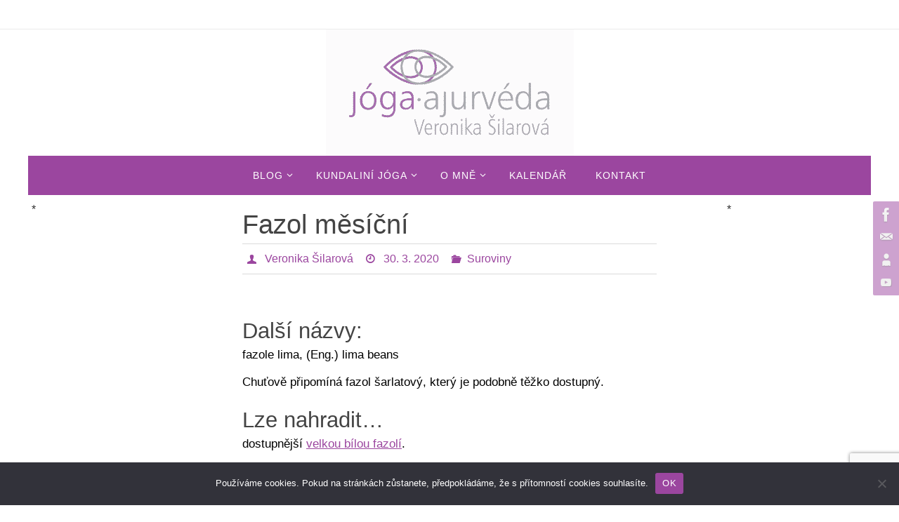

--- FILE ---
content_type: text/html; charset=UTF-8
request_url: https://www.veronikasilarova.cz/fazol-mesicni-fazole-lima-eng-lima-beans/
body_size: 18099
content:
<!DOCTYPE html>
<html lang="cs">
<head>
<meta name="viewport" content="width=device-width, user-scalable=no, initial-scale=1.0, minimum-scale=1.0, maximum-scale=1.0">
<meta http-equiv="Content-Type" content="text/html; charset=UTF-8" />
<link rel="profile" href="https://gmpg.org/xfn/11" />
<link rel="pingback" href="https://www.veronikasilarova.cz/xmlrpc.php" />
<title>Fazol měsíční</title>
<meta name='robots' content='max-image-preview:large' />
	<style>img:is([sizes="auto" i], [sizes^="auto," i]) { contain-intrinsic-size: 3000px 1500px }</style>
	<link rel='dns-prefetch' href='//public.tockify.com' />
<link rel='dns-prefetch' href='//secure.gravatar.com' />
<link rel='dns-prefetch' href='//stats.wp.com' />
<link rel='dns-prefetch' href='//v0.wordpress.com' />
<link rel='dns-prefetch' href='//widgets.wp.com' />
<link rel='dns-prefetch' href='//s0.wp.com' />
<link rel='dns-prefetch' href='//0.gravatar.com' />
<link rel='dns-prefetch' href='//1.gravatar.com' />
<link rel='dns-prefetch' href='//2.gravatar.com' />
<link rel='dns-prefetch' href='//www.googletagmanager.com' />
<link rel="alternate" type="application/rss+xml" title=" &raquo; RSS zdroj" href="https://www.veronikasilarova.cz/feed/" />
<script type="text/javascript">
/* <![CDATA[ */
window._wpemojiSettings = {"baseUrl":"https:\/\/s.w.org\/images\/core\/emoji\/16.0.1\/72x72\/","ext":".png","svgUrl":"https:\/\/s.w.org\/images\/core\/emoji\/16.0.1\/svg\/","svgExt":".svg","source":{"concatemoji":"https:\/\/www.veronikasilarova.cz\/wp-includes\/js\/wp-emoji-release.min.js?ver=6.8.3"}};
/*! This file is auto-generated */
!function(s,n){var o,i,e;function c(e){try{var t={supportTests:e,timestamp:(new Date).valueOf()};sessionStorage.setItem(o,JSON.stringify(t))}catch(e){}}function p(e,t,n){e.clearRect(0,0,e.canvas.width,e.canvas.height),e.fillText(t,0,0);var t=new Uint32Array(e.getImageData(0,0,e.canvas.width,e.canvas.height).data),a=(e.clearRect(0,0,e.canvas.width,e.canvas.height),e.fillText(n,0,0),new Uint32Array(e.getImageData(0,0,e.canvas.width,e.canvas.height).data));return t.every(function(e,t){return e===a[t]})}function u(e,t){e.clearRect(0,0,e.canvas.width,e.canvas.height),e.fillText(t,0,0);for(var n=e.getImageData(16,16,1,1),a=0;a<n.data.length;a++)if(0!==n.data[a])return!1;return!0}function f(e,t,n,a){switch(t){case"flag":return n(e,"\ud83c\udff3\ufe0f\u200d\u26a7\ufe0f","\ud83c\udff3\ufe0f\u200b\u26a7\ufe0f")?!1:!n(e,"\ud83c\udde8\ud83c\uddf6","\ud83c\udde8\u200b\ud83c\uddf6")&&!n(e,"\ud83c\udff4\udb40\udc67\udb40\udc62\udb40\udc65\udb40\udc6e\udb40\udc67\udb40\udc7f","\ud83c\udff4\u200b\udb40\udc67\u200b\udb40\udc62\u200b\udb40\udc65\u200b\udb40\udc6e\u200b\udb40\udc67\u200b\udb40\udc7f");case"emoji":return!a(e,"\ud83e\udedf")}return!1}function g(e,t,n,a){var r="undefined"!=typeof WorkerGlobalScope&&self instanceof WorkerGlobalScope?new OffscreenCanvas(300,150):s.createElement("canvas"),o=r.getContext("2d",{willReadFrequently:!0}),i=(o.textBaseline="top",o.font="600 32px Arial",{});return e.forEach(function(e){i[e]=t(o,e,n,a)}),i}function t(e){var t=s.createElement("script");t.src=e,t.defer=!0,s.head.appendChild(t)}"undefined"!=typeof Promise&&(o="wpEmojiSettingsSupports",i=["flag","emoji"],n.supports={everything:!0,everythingExceptFlag:!0},e=new Promise(function(e){s.addEventListener("DOMContentLoaded",e,{once:!0})}),new Promise(function(t){var n=function(){try{var e=JSON.parse(sessionStorage.getItem(o));if("object"==typeof e&&"number"==typeof e.timestamp&&(new Date).valueOf()<e.timestamp+604800&&"object"==typeof e.supportTests)return e.supportTests}catch(e){}return null}();if(!n){if("undefined"!=typeof Worker&&"undefined"!=typeof OffscreenCanvas&&"undefined"!=typeof URL&&URL.createObjectURL&&"undefined"!=typeof Blob)try{var e="postMessage("+g.toString()+"("+[JSON.stringify(i),f.toString(),p.toString(),u.toString()].join(",")+"));",a=new Blob([e],{type:"text/javascript"}),r=new Worker(URL.createObjectURL(a),{name:"wpTestEmojiSupports"});return void(r.onmessage=function(e){c(n=e.data),r.terminate(),t(n)})}catch(e){}c(n=g(i,f,p,u))}t(n)}).then(function(e){for(var t in e)n.supports[t]=e[t],n.supports.everything=n.supports.everything&&n.supports[t],"flag"!==t&&(n.supports.everythingExceptFlag=n.supports.everythingExceptFlag&&n.supports[t]);n.supports.everythingExceptFlag=n.supports.everythingExceptFlag&&!n.supports.flag,n.DOMReady=!1,n.readyCallback=function(){n.DOMReady=!0}}).then(function(){return e}).then(function(){var e;n.supports.everything||(n.readyCallback(),(e=n.source||{}).concatemoji?t(e.concatemoji):e.wpemoji&&e.twemoji&&(t(e.twemoji),t(e.wpemoji)))}))}((window,document),window._wpemojiSettings);
/* ]]> */
</script>
<link rel='stylesheet' id='sdm-styles-css' href='https://www.veronikasilarova.cz/wp-content/plugins/simple-download-monitor/css/sdm_wp_styles.css?ver=6.8.3' type='text/css' media='all' />
<style id='wp-emoji-styles-inline-css' type='text/css'>

	img.wp-smiley, img.emoji {
		display: inline !important;
		border: none !important;
		box-shadow: none !important;
		height: 1em !important;
		width: 1em !important;
		margin: 0 0.07em !important;
		vertical-align: -0.1em !important;
		background: none !important;
		padding: 0 !important;
	}
</style>
<link rel='stylesheet' id='wp-block-library-css' href='https://www.veronikasilarova.cz/wp-includes/css/dist/block-library/style.min.css?ver=6.8.3' type='text/css' media='all' />
<style id='classic-theme-styles-inline-css' type='text/css'>
/*! This file is auto-generated */
.wp-block-button__link{color:#fff;background-color:#32373c;border-radius:9999px;box-shadow:none;text-decoration:none;padding:calc(.667em + 2px) calc(1.333em + 2px);font-size:1.125em}.wp-block-file__button{background:#32373c;color:#fff;text-decoration:none}
</style>
<link rel='stylesheet' id='mediaelement-css' href='https://www.veronikasilarova.cz/wp-includes/js/mediaelement/mediaelementplayer-legacy.min.css?ver=4.2.17' type='text/css' media='all' />
<link rel='stylesheet' id='wp-mediaelement-css' href='https://www.veronikasilarova.cz/wp-includes/js/mediaelement/wp-mediaelement.min.css?ver=6.8.3' type='text/css' media='all' />
<style id='jetpack-sharing-buttons-style-inline-css' type='text/css'>
.jetpack-sharing-buttons__services-list{display:flex;flex-direction:row;flex-wrap:wrap;gap:0;list-style-type:none;margin:5px;padding:0}.jetpack-sharing-buttons__services-list.has-small-icon-size{font-size:12px}.jetpack-sharing-buttons__services-list.has-normal-icon-size{font-size:16px}.jetpack-sharing-buttons__services-list.has-large-icon-size{font-size:24px}.jetpack-sharing-buttons__services-list.has-huge-icon-size{font-size:36px}@media print{.jetpack-sharing-buttons__services-list{display:none!important}}.editor-styles-wrapper .wp-block-jetpack-sharing-buttons{gap:0;padding-inline-start:0}ul.jetpack-sharing-buttons__services-list.has-background{padding:1.25em 2.375em}
</style>
<link rel='stylesheet' id='block-gallery-frontend-css' href='https://www.veronikasilarova.cz/wp-content/plugins/block-gallery/dist/blocks.style.build.css?ver=1.1.6' type='text/css' media='all' />
<link rel='stylesheet' id='coblocks-frontend-css' href='https://www.veronikasilarova.cz/wp-content/plugins/coblocks/dist/style-coblocks-1.css?ver=3.1.15' type='text/css' media='all' />
<link rel='stylesheet' id='coblocks-extensions-css' href='https://www.veronikasilarova.cz/wp-content/plugins/coblocks/dist/style-coblocks-extensions.css?ver=3.1.15' type='text/css' media='all' />
<link rel='stylesheet' id='coblocks-animation-css' href='https://www.veronikasilarova.cz/wp-content/plugins/coblocks/dist/style-coblocks-animation.css?ver=2677611078ee87eb3b1c' type='text/css' media='all' />
<link rel='stylesheet' id='awsm-ead-public-css' href='https://www.veronikasilarova.cz/wp-content/plugins/embed-any-document/css/embed-public.min.css?ver=2.7.6' type='text/css' media='all' />
<style id='global-styles-inline-css' type='text/css'>
:root{--wp--preset--aspect-ratio--square: 1;--wp--preset--aspect-ratio--4-3: 4/3;--wp--preset--aspect-ratio--3-4: 3/4;--wp--preset--aspect-ratio--3-2: 3/2;--wp--preset--aspect-ratio--2-3: 2/3;--wp--preset--aspect-ratio--16-9: 16/9;--wp--preset--aspect-ratio--9-16: 9/16;--wp--preset--color--black: #000000;--wp--preset--color--cyan-bluish-gray: #abb8c3;--wp--preset--color--white: #ffffff;--wp--preset--color--pale-pink: #f78da7;--wp--preset--color--vivid-red: #cf2e2e;--wp--preset--color--luminous-vivid-orange: #ff6900;--wp--preset--color--luminous-vivid-amber: #fcb900;--wp--preset--color--light-green-cyan: #7bdcb5;--wp--preset--color--vivid-green-cyan: #00d084;--wp--preset--color--pale-cyan-blue: #8ed1fc;--wp--preset--color--vivid-cyan-blue: #0693e3;--wp--preset--color--vivid-purple: #9b51e0;--wp--preset--gradient--vivid-cyan-blue-to-vivid-purple: linear-gradient(135deg,rgba(6,147,227,1) 0%,rgb(155,81,224) 100%);--wp--preset--gradient--light-green-cyan-to-vivid-green-cyan: linear-gradient(135deg,rgb(122,220,180) 0%,rgb(0,208,130) 100%);--wp--preset--gradient--luminous-vivid-amber-to-luminous-vivid-orange: linear-gradient(135deg,rgba(252,185,0,1) 0%,rgba(255,105,0,1) 100%);--wp--preset--gradient--luminous-vivid-orange-to-vivid-red: linear-gradient(135deg,rgba(255,105,0,1) 0%,rgb(207,46,46) 100%);--wp--preset--gradient--very-light-gray-to-cyan-bluish-gray: linear-gradient(135deg,rgb(238,238,238) 0%,rgb(169,184,195) 100%);--wp--preset--gradient--cool-to-warm-spectrum: linear-gradient(135deg,rgb(74,234,220) 0%,rgb(151,120,209) 20%,rgb(207,42,186) 40%,rgb(238,44,130) 60%,rgb(251,105,98) 80%,rgb(254,248,76) 100%);--wp--preset--gradient--blush-light-purple: linear-gradient(135deg,rgb(255,206,236) 0%,rgb(152,150,240) 100%);--wp--preset--gradient--blush-bordeaux: linear-gradient(135deg,rgb(254,205,165) 0%,rgb(254,45,45) 50%,rgb(107,0,62) 100%);--wp--preset--gradient--luminous-dusk: linear-gradient(135deg,rgb(255,203,112) 0%,rgb(199,81,192) 50%,rgb(65,88,208) 100%);--wp--preset--gradient--pale-ocean: linear-gradient(135deg,rgb(255,245,203) 0%,rgb(182,227,212) 50%,rgb(51,167,181) 100%);--wp--preset--gradient--electric-grass: linear-gradient(135deg,rgb(202,248,128) 0%,rgb(113,206,126) 100%);--wp--preset--gradient--midnight: linear-gradient(135deg,rgb(2,3,129) 0%,rgb(40,116,252) 100%);--wp--preset--font-size--small: 13px;--wp--preset--font-size--medium: 20px;--wp--preset--font-size--large: 36px;--wp--preset--font-size--x-large: 42px;--wp--preset--spacing--20: 0.44rem;--wp--preset--spacing--30: 0.67rem;--wp--preset--spacing--40: 1rem;--wp--preset--spacing--50: 1.5rem;--wp--preset--spacing--60: 2.25rem;--wp--preset--spacing--70: 3.38rem;--wp--preset--spacing--80: 5.06rem;--wp--preset--shadow--natural: 6px 6px 9px rgba(0, 0, 0, 0.2);--wp--preset--shadow--deep: 12px 12px 50px rgba(0, 0, 0, 0.4);--wp--preset--shadow--sharp: 6px 6px 0px rgba(0, 0, 0, 0.2);--wp--preset--shadow--outlined: 6px 6px 0px -3px rgba(255, 255, 255, 1), 6px 6px rgba(0, 0, 0, 1);--wp--preset--shadow--crisp: 6px 6px 0px rgba(0, 0, 0, 1);}:where(.is-layout-flex){gap: 0.5em;}:where(.is-layout-grid){gap: 0.5em;}body .is-layout-flex{display: flex;}.is-layout-flex{flex-wrap: wrap;align-items: center;}.is-layout-flex > :is(*, div){margin: 0;}body .is-layout-grid{display: grid;}.is-layout-grid > :is(*, div){margin: 0;}:where(.wp-block-columns.is-layout-flex){gap: 2em;}:where(.wp-block-columns.is-layout-grid){gap: 2em;}:where(.wp-block-post-template.is-layout-flex){gap: 1.25em;}:where(.wp-block-post-template.is-layout-grid){gap: 1.25em;}.has-black-color{color: var(--wp--preset--color--black) !important;}.has-cyan-bluish-gray-color{color: var(--wp--preset--color--cyan-bluish-gray) !important;}.has-white-color{color: var(--wp--preset--color--white) !important;}.has-pale-pink-color{color: var(--wp--preset--color--pale-pink) !important;}.has-vivid-red-color{color: var(--wp--preset--color--vivid-red) !important;}.has-luminous-vivid-orange-color{color: var(--wp--preset--color--luminous-vivid-orange) !important;}.has-luminous-vivid-amber-color{color: var(--wp--preset--color--luminous-vivid-amber) !important;}.has-light-green-cyan-color{color: var(--wp--preset--color--light-green-cyan) !important;}.has-vivid-green-cyan-color{color: var(--wp--preset--color--vivid-green-cyan) !important;}.has-pale-cyan-blue-color{color: var(--wp--preset--color--pale-cyan-blue) !important;}.has-vivid-cyan-blue-color{color: var(--wp--preset--color--vivid-cyan-blue) !important;}.has-vivid-purple-color{color: var(--wp--preset--color--vivid-purple) !important;}.has-black-background-color{background-color: var(--wp--preset--color--black) !important;}.has-cyan-bluish-gray-background-color{background-color: var(--wp--preset--color--cyan-bluish-gray) !important;}.has-white-background-color{background-color: var(--wp--preset--color--white) !important;}.has-pale-pink-background-color{background-color: var(--wp--preset--color--pale-pink) !important;}.has-vivid-red-background-color{background-color: var(--wp--preset--color--vivid-red) !important;}.has-luminous-vivid-orange-background-color{background-color: var(--wp--preset--color--luminous-vivid-orange) !important;}.has-luminous-vivid-amber-background-color{background-color: var(--wp--preset--color--luminous-vivid-amber) !important;}.has-light-green-cyan-background-color{background-color: var(--wp--preset--color--light-green-cyan) !important;}.has-vivid-green-cyan-background-color{background-color: var(--wp--preset--color--vivid-green-cyan) !important;}.has-pale-cyan-blue-background-color{background-color: var(--wp--preset--color--pale-cyan-blue) !important;}.has-vivid-cyan-blue-background-color{background-color: var(--wp--preset--color--vivid-cyan-blue) !important;}.has-vivid-purple-background-color{background-color: var(--wp--preset--color--vivid-purple) !important;}.has-black-border-color{border-color: var(--wp--preset--color--black) !important;}.has-cyan-bluish-gray-border-color{border-color: var(--wp--preset--color--cyan-bluish-gray) !important;}.has-white-border-color{border-color: var(--wp--preset--color--white) !important;}.has-pale-pink-border-color{border-color: var(--wp--preset--color--pale-pink) !important;}.has-vivid-red-border-color{border-color: var(--wp--preset--color--vivid-red) !important;}.has-luminous-vivid-orange-border-color{border-color: var(--wp--preset--color--luminous-vivid-orange) !important;}.has-luminous-vivid-amber-border-color{border-color: var(--wp--preset--color--luminous-vivid-amber) !important;}.has-light-green-cyan-border-color{border-color: var(--wp--preset--color--light-green-cyan) !important;}.has-vivid-green-cyan-border-color{border-color: var(--wp--preset--color--vivid-green-cyan) !important;}.has-pale-cyan-blue-border-color{border-color: var(--wp--preset--color--pale-cyan-blue) !important;}.has-vivid-cyan-blue-border-color{border-color: var(--wp--preset--color--vivid-cyan-blue) !important;}.has-vivid-purple-border-color{border-color: var(--wp--preset--color--vivid-purple) !important;}.has-vivid-cyan-blue-to-vivid-purple-gradient-background{background: var(--wp--preset--gradient--vivid-cyan-blue-to-vivid-purple) !important;}.has-light-green-cyan-to-vivid-green-cyan-gradient-background{background: var(--wp--preset--gradient--light-green-cyan-to-vivid-green-cyan) !important;}.has-luminous-vivid-amber-to-luminous-vivid-orange-gradient-background{background: var(--wp--preset--gradient--luminous-vivid-amber-to-luminous-vivid-orange) !important;}.has-luminous-vivid-orange-to-vivid-red-gradient-background{background: var(--wp--preset--gradient--luminous-vivid-orange-to-vivid-red) !important;}.has-very-light-gray-to-cyan-bluish-gray-gradient-background{background: var(--wp--preset--gradient--very-light-gray-to-cyan-bluish-gray) !important;}.has-cool-to-warm-spectrum-gradient-background{background: var(--wp--preset--gradient--cool-to-warm-spectrum) !important;}.has-blush-light-purple-gradient-background{background: var(--wp--preset--gradient--blush-light-purple) !important;}.has-blush-bordeaux-gradient-background{background: var(--wp--preset--gradient--blush-bordeaux) !important;}.has-luminous-dusk-gradient-background{background: var(--wp--preset--gradient--luminous-dusk) !important;}.has-pale-ocean-gradient-background{background: var(--wp--preset--gradient--pale-ocean) !important;}.has-electric-grass-gradient-background{background: var(--wp--preset--gradient--electric-grass) !important;}.has-midnight-gradient-background{background: var(--wp--preset--gradient--midnight) !important;}.has-small-font-size{font-size: var(--wp--preset--font-size--small) !important;}.has-medium-font-size{font-size: var(--wp--preset--font-size--medium) !important;}.has-large-font-size{font-size: var(--wp--preset--font-size--large) !important;}.has-x-large-font-size{font-size: var(--wp--preset--font-size--x-large) !important;}
:where(.wp-block-post-template.is-layout-flex){gap: 1.25em;}:where(.wp-block-post-template.is-layout-grid){gap: 1.25em;}
:where(.wp-block-columns.is-layout-flex){gap: 2em;}:where(.wp-block-columns.is-layout-grid){gap: 2em;}
:root :where(.wp-block-pullquote){font-size: 1.5em;line-height: 1.6;}
</style>
<link rel='stylesheet' id='anchor-block-public-styles-css' href='https://www.veronikasilarova.cz/wp-content/plugins/anchor-block/public/anchor-block.css?ver=6.8.3' type='text/css' media='all' />
<link rel='stylesheet' id='font-awesome-css' href='https://www.veronikasilarova.cz/wp-content/plugins/arconix-shortcodes/includes/css/font-awesome.min.css?ver=4.6.3' type='text/css' media='all' />
<link rel='stylesheet' id='arconix-shortcodes-css' href='https://www.veronikasilarova.cz/wp-content/plugins/arconix-shortcodes/includes/css/arconix-shortcodes.min.css?ver=2.1.16' type='text/css' media='all' />
<link rel='stylesheet' id='catch-sticky-menu-css' href='https://www.veronikasilarova.cz/wp-content/plugins/catch-sticky-menu/public/css/catch-sticky-menu-public.css?ver=1.7.4' type='text/css' media='all' />
<link rel='stylesheet' id='contact-form-7-css' href='https://www.veronikasilarova.cz/wp-content/plugins/contact-form-7/includes/css/styles.css?ver=6.1.4' type='text/css' media='all' />
<link rel='stylesheet' id='cookie-notice-front-css' href='https://www.veronikasilarova.cz/wp-content/plugins/cookie-notice/css/front.min.css?ver=2.5.6' type='text/css' media='all' />
<link rel='stylesheet' id='cprp_slider_style-css' href='https://www.veronikasilarova.cz/wp-content/plugins/cp-related-posts/styles/anythingslider.css?ver=pro' type='text/css' media='all' />
<link rel='stylesheet' id='cprp_style-css' href='https://www.veronikasilarova.cz/wp-content/plugins/cp-related-posts/styles/cprp.css?ver=1.2.0' type='text/css' media='all' />
<link rel='stylesheet' id='swpm.common-css' href='https://www.veronikasilarova.cz/wp-content/plugins/simple-membership/css/swpm.common.css?ver=4.6.3' type='text/css' media='all' />
<link rel='stylesheet' id='orgseries-default-css-css' href='https://www.veronikasilarova.cz/wp-content/plugins/organize-series/orgSeries.css?ver=6.8.3' type='text/css' media='all' />
<link rel='stylesheet' id='pps-post-list-box-frontend-css' href='https://www.veronikasilarova.cz/wp-content/plugins/organize-series/addons/post-list-box/classes/../assets/css/post-list-box-frontend.css?ver=2.17.0' type='text/css' media='all' />
<link rel='stylesheet' id='wp-components-css' href='https://www.veronikasilarova.cz/wp-includes/css/dist/components/style.min.css?ver=6.8.3' type='text/css' media='all' />
<link rel='stylesheet' id='godaddy-styles-css' href='https://www.veronikasilarova.cz/wp-content/plugins/coblocks/includes/Dependencies/GoDaddy/Styles/build/latest.css?ver=2.0.2' type='text/css' media='all' />
<link rel='stylesheet' id='nirvana-fonts-css' href='https://www.veronikasilarova.cz/wp-content/themes/nirvana/fonts/fontfaces.css?ver=1.6.4' type='text/css' media='all' />
<link rel='stylesheet' id='nirvana-style-css' href='https://www.veronikasilarova.cz/wp-content/themes/nirvana/style.css?ver=1.6.4' type='text/css' media='all' />
<style id='nirvana-style-inline-css' type='text/css'>
 #header-container { width: 1200px; } #header-container, #access >.menu, #forbottom, #colophon, #footer-widget-area, #topbar-inner, .ppbox, #pp-afterslider #container, #breadcrumbs-box { max-width: 1200px; } #header-full, #breadcrumbs, #main { max-width: 1200px; margin:0 auto; } #access > .menu > ul { margin-left:0; } #pp-texttop, #pp-textmiddle, #pp-textbottom, #front-columns h2, .presentation-page #content { padding-left:20px; padding-right: 20px; } #container.one-column { } #container.two-columns-right #secondary { width: 420px; float:right; } #container.two-columns-right #content { width: 640px; float: left; } /* fallback */ #container.two-columns-right #content { width: calc(100% - 500px); float: left; } #container.two-columns-left #primary { width: 420px; float: left; } #container.two-columns-left #content { width: 640px; float: right; } /* fallback */ #container.two-columns-left #content { width: -moz-calc(100% - 500px); float: right; width: -webkit-calc(100% - 500px ); width: calc(100% - 500px); } #container.three-columns-right .sidey { width: 210px; float: left; } #container.three-columns-right #primary { margin-left: 80px; margin-right: 80px; } #container.three-columns-right #content { width: 560px; float: left; } /* fallback */ #container.three-columns-right #content { width: -moz-calc(100% - 580px); float: left; width: -webkit-calc(100% - 580px); width: calc(100% - 580px); } #container.three-columns-left .sidey { width: 210px; float: left; } #container.three-columns-left #secondary{ margin-left: 80px; margin-right: 80px; } #container.three-columns-left #content { width: 560px; float: right;} /* fallback */ #container.three-columns-left #content { width: -moz-calc(100% - 580px); float: right; width: -webkit-calc(100% - 580px); width: calc(100% - 580px); } #container.three-columns-sided .sidey { width: 210px; float: left; } #container.three-columns-sided #secondary{ float:right; } #container.three-columns-sided #content { width: 560px; float: right; /* fallback */ width: -moz-calc(100% - 580px); float: right; width: -webkit-calc(100% - 580px); float: right; width: calc(100% - 580px); float: right; margin: 0 290px 0 -1140px; } body { font-family: Calibri, Arian, sans-serif; } #content h1.entry-title a, #content h2.entry-title a, #content h1.entry-title, #content h2.entry-title { font-family: inherit; } .widget-title, .widget-title a { line-height: normal; font-family: inherit; } .widget-container, .widget-container a { font-family: inherit; } .entry-content h1, .entry-content h2, .entry-content h3, .entry-content h4, .entry-content h5, .entry-content h6, .nivo-caption h2, #front-text1 h1, #front-text2 h1, h3.column-header-image, #comments #reply-title { font-family: inherit; } #site-title span a { font-family: inherit; } #access ul li a, #access ul li a span { font-family: inherit; } /* general */ body { color: #000000; background-color: #FFFFFF } a { color: #9B469F; } a:hover, .entry-meta span a:hover, .comments-link a:hover, body.coldisplay2 #front-columns a:active { color: #999999; } a:active { background-color: #ADBF2D; color: #FFFFFF; } .entry-meta a:hover, .widget-container a:hover, .footer2 a:hover { border-bottom-color: #dbdbdb; } .sticky h2.entry-title a { background-color: #9B469F; color: #FFFFFF; } #header { background-color: #FFFFFF; } #site-title span a { color: #1EC8BB; } #site-description { color: #666666; } .socials a:hover .socials-hover { background-color: #ADBF2D; } .socials .socials-hover { background-color: #9B469F; } /* Main menu top level */ #access a, #nav-toggle span { color: #FFFFFF; } #access, #nav-toggle, #access ul li { background-color: #9B469F; } #access > .menu > ul > li > a > span { } #access ul li:hover { background-color: #9B469F; color: #FFFFFF; } #access ul > li.current_page_item , #access ul > li.current-menu-item, #access ul > li.current_page_ancestor , #access ul > li.current-menu-ancestor { background-color: #a853ac; } /* Main menu Submenus */ #access ul ul li, #access ul ul { background-color: #9B469F; } #access ul ul li a { color: #FFFFFF; } #access ul ul li:hover { background-color: #a954ad; } #breadcrumbs { background-color: #f5f5f5; } #access ul ul li.current_page_item, #access ul ul li.current-menu-item, #access ul ul li.current_page_ancestor, #access ul ul li.current-menu-ancestor { background-color: #a954ad; } /* top menu */ #topbar { background-color: #FFFFFF; border-bottom-color: #ebebeb; } .menu-header-search .searchform { background: #ADBF2D; } .topmenu ul li a, .search-icon:before { color: #666666; } .topmenu ul li a:hover { background-color: #efefef; } .search-icon:hover:before { color: #9B469F; } /* main */ #main { background-color: #FFFFFF; } #author-info, .page-title, #entry-author-info { border-color: #dbdbdb; } .page-title-text { border-color: #ADBF2D; } .page-title span { border-color: #9B469F; } #entry-author-info #author-avatar, #author-info #author-avatar { border-color: #dbdbdb; } .avatar-container:before { background-color: #ADBF2D; } .sidey .widget-container { color: #333333; background-color: #ffffff; } .sidey .widget-title { color: #ffffff; background-color: #9B469F; border-color: #dbdbdb; } .sidey .widget-container a { color: #9B469F; } .sidey .widget-container a:hover { color: #999999; } .widget-title span { border-color: #ffffff; } .entry-content h1, .entry-content h2, .entry-content h3, .entry-content h4, .entry-content h5, .entry-content h6 { color: #444444; } .entry-title, .entry-title a{ color: #444444; } .entry-title a:hover { color: #000000; } #content span.entry-format { color: #dbdbdb; } /* footer */ #footer { color: #AAAAAA; background-color: #FFFFFF; } #footer2 { color: #AAAAAA; background-color: #3A3B3D; } #sfooter-full { background-color: #353638; } .footermenu ul li { border-color: #494a4c; } .footermenu ul li:hover { border-color: #5d5e60; } #colophon a { color: #9B469F; } #colophon a:hover { color: #999999; } #footer2 a, .footermenu ul li:after { color: #9B469F; } #footer2 a:hover { color: #999999; } #footer .widget-container { color: #333333; background-color: #FFFFFF; } #footer .widget-title { color: #ffffff; background-color: #9B469F; border-color:#dbdbdb; } /* buttons */ a.continue-reading-link { color: #9B469F; border-color: #9B469F; } a.continue-reading-link:hover { background-color: #9B469F; color: #FFFFFF; } #cryout_ajax_more_trigger { border: 1px solid #dbdbdb; } #cryout_ajax_more_trigger:hover { background-color: #ADBF2D; } a.continue-reading-link i.crycon-right-dir { color: #9B469F } a.continue-reading-link:hover i.crycon-right-dir { color: #FFFFFF } .page-link a, .page-link > span > em { border-color: #dbdbdb } .columnmore a { background: #ADBF2D; color:#ADBF2D } .columnmore a:hover { background: #9B469F; } .file, .button, input[type="submit"], input[type="reset"], #respond .form-submit input#submit { background-color: #FFFFFF; border-color: #dbdbdb; } .button:hover, #respond .form-submit input#submit:hover { background-color: #ADBF2D; } .entry-content tr th, .entry-content thead th { color: #444444; } .entry-content tr th { background-color: #9B469F; color:#FFFFFF; } .entry-content tr.even { background-color: #ADBF2D; } hr { border-color: #dbdbdb; } input[type="text"], input[type="password"], input[type="email"], input[type="color"], input[type="date"], input[type="datetime"], input[type="datetime-local"], input[type="month"], input[type="number"], input[type="range"], input[type="search"], input[type="tel"], input[type="time"], input[type="url"], input[type="week"], textarea, select { border-color: #dbdbdb #dbdbdb #dbdbdb #dbdbdb; color: #000000; } input[type="submit"], input[type="reset"] { color: #000000; } input[type="text"]:hover, input[type="password"]:hover, input[type="email"]:hover, input[type="color"]:hover, input[type="date"]:hover, input[type="datetime"]:hover, input[type="datetime-local"]:hover, input[type="month"]:hover, input[type="number"]:hover, input[type="range"]:hover, input[type="search"]:hover, input[type="tel"]:hover, input[type="time"]:hover, input[type="url"]:hover, input[type="week"]:hover, textarea:hover { background-color: rgba(173,191,45,0.4); } .entry-content pre { background-color: #ADBF2D; border-color: rgba(155,70,159,0.1); } abbr, acronym { border-color: #000000; } .comment-meta a { color: #000000; } #respond .form-allowed-tags { color: #000000; } .comment .reply a { border-color: #dbdbdb; } .comment .reply a:hover { color: #9B469F; } .entry-meta { border-color: #dbdbdb; } .entry-meta .crycon-metas:before { color: #9B469F; } .entry-meta span a, .comments-link a { ; } .entry-meta span a:hover, .comments-link a:hover { ; } .entry-meta span, .entry-utility span, .footer-tags { color: #282828; } .nav-next a, .nav-previous a{ background-color:#f8f8f8; } .nav-next a:hover, .nav-previous a:hover { background-color: #9B469F; color:#FFFFFF; } .pagination { border-color: #a3b523; } .pagination a:hover { background-color: #ADBF2D; color: #FFFFFF; } h3#comments-title { border-color: #dbdbdb; } h3#comments-title span { background-color: #9B469F; color: #FFFFFF; } .comment-details { border-color: #dbdbdb; } .searchform input[type="text"] { color: #000000; } .searchform:after { background-color: #9B469F; } .searchform:hover:after { background-color: #ADBF2D; } .searchsubmit[type="submit"]{ color: #ADBF2D; } li.menu-main-search .searchform .s { background-color: #FFFFFF; } li.menu-main-search .searchsubmit[type="submit"] { color: #000000; } .caption-accented .wp-caption { background-color:rgba(155,70,159,0.8); color:#FFFFFF; } .nirvana-image-one .entry-content img[class*='align'], .nirvana-image-one .entry-summary img[class*='align'], .nirvana-image-two .entry-content img[class*='align'], .nirvana-image-two .entry-summary img[class*='align'] .nirvana-image-one .entry-content [class*='wp-block'][class*='align'] img, .nirvana-image-one .entry-summary [class*='wp-block'][class*='align'] img, .nirvana-image-two .entry-content [class*='wp-block'][class*='align'] img, .nirvana-image-two .entry-summary [class*='wp-block'][class*='align'] img { border-color: #9B469F; } html { font-size: 17px; line-height: 1.3; } .entry-content, .entry-summary, .ppbox { text-align: Justify ; } .entry-content, .entry-summary, .widget-container, .ppbox, .navigation { ; } #bg_image {display: block; margin: 0 auto; } #content h1.entry-title, #content h2.entry-title, .woocommerce-page h1.page-title { font-size: 38px; } .widget-title, .widget-title a { font-size: 16px; } .widget-container, .widget-container a { font-size: 16px; } #content h1, #pp-afterslider h1 { font-size: 42px; } #content h2, #pp-afterslider h2 { font-size: 36px; } #content h3, #pp-afterslider h3 { font-size: 31px; } #content h4, #pp-afterslider h4 { font-size: 26px; } #content h5, #pp-afterslider h5 { font-size: 21px; } #content h6, #pp-afterslider h6 { font-size: 16px; } #site-title span a { font-size: 46px; } #access ul li a { font-size: 14px; } #access ul ul ul a { font-size: 13px; } .nocomments, .nocomments2 { display: none; } article footer.entry-meta { display: none; } .entry-content p, .entry-content ul, .entry-content ol, .entry-content dd, .entry-content pre, .entry-content hr, .commentlist p, .entry-summary p { margin-bottom: 1.0em; } #header-container > div { margin: 35px 0 0 0px; } #toTop:hover .crycon-back2top:before { color: #ADBF2D; } #main { margin-top: 5px; } #forbottom { padding-left: 10px; padding-right: 10px; } #header-widget-area { width: 25%; } #branding { height:180px; } @media (max-width: 1920px) { #branding, #bg_image { display: block; height: auto; max-width: 100%; min-height: inherit !important; } } 
/* Nirvana Custom CSS */
</style>
<link rel='stylesheet' id='nirvana-mobile-css' href='https://www.veronikasilarova.cz/wp-content/themes/nirvana/styles/style-mobile.css?ver=1.6.4' type='text/css' media='all' />
<link rel='stylesheet' id='jetpack_likes-css' href='https://www.veronikasilarova.cz/wp-content/plugins/jetpack/modules/likes/style.css?ver=15.4' type='text/css' media='all' />
<link rel='stylesheet' id='recent-posts-widget-with-thumbnails-public-style-css' href='https://www.veronikasilarova.cz/wp-content/plugins/recent-posts-widget-with-thumbnails/public.css?ver=7.1.1' type='text/css' media='all' />
<link rel='stylesheet' id='pps-series-post-details-frontend-css' href='https://www.veronikasilarova.cz/wp-content/plugins/organize-series/addons/post-details/assets/css/series-post-details-frontend.css?ver=2.17.0' type='text/css' media='all' />
<link rel='stylesheet' id='pps-series-post-navigation-frontend-css' href='https://www.veronikasilarova.cz/wp-content/plugins/organize-series/addons/post-navigation/includes/../assets/css/post-navigation-frontend.css?ver=2.17.0' type='text/css' media='all' />
<link rel='stylesheet' id='dashicons-css' href='https://www.veronikasilarova.cz/wp-includes/css/dashicons.min.css?ver=6.8.3' type='text/css' media='all' />
<link rel='stylesheet' id='sharedaddy-css' href='https://www.veronikasilarova.cz/wp-content/plugins/jetpack/modules/sharedaddy/sharing.css?ver=15.4' type='text/css' media='all' />
<link rel='stylesheet' id='social-logos-css' href='https://www.veronikasilarova.cz/wp-content/plugins/jetpack/_inc/social-logos/social-logos.min.css?ver=15.4' type='text/css' media='all' />
<link rel='stylesheet' id='pcs-styles-css' href='https://www.veronikasilarova.cz/wp-content/plugins/post-content-shortcodes/styles/default-styles.css?ver=1.0' type='text/css' media='screen' />
<script type="text/javascript" src="https://www.veronikasilarova.cz/wp-includes/js/jquery/jquery.min.js?ver=3.7.1" id="jquery-core-js"></script>
<script type="text/javascript" src="https://www.veronikasilarova.cz/wp-includes/js/jquery/jquery-migrate.min.js?ver=3.4.1" id="jquery-migrate-js"></script>
<script type="text/javascript" id="catch-sticky-menu-js-extra">
/* <![CDATA[ */
var sticky_object = {"sticky_desktop_menu_selector":"#access","sticky_mobile_menu_selector":"#access","sticky_background_color":"","sticky_text_color":"","sticky_z_index":"199","sticky_opacity":"1","sticky_desktop_font_size":"","sticky_mobile_font_size":"","enable_only_on_home":"0","status":"0"};
/* ]]> */
</script>
<script type="text/javascript" src="https://www.veronikasilarova.cz/wp-content/plugins/catch-sticky-menu/public/js/catch-sticky-menu-public.js?ver=1.7.4" id="catch-sticky-menu-js"></script>
<script type="text/javascript" id="cookie-notice-front-js-before">
/* <![CDATA[ */
var cnArgs = {"ajaxUrl":"https:\/\/www.veronikasilarova.cz\/wp-admin\/admin-ajax.php","nonce":"8b9f8da2c4","hideEffect":"fade","position":"bottom","onScroll":true,"onScrollOffset":1,"onClick":true,"cookieName":"cookie_notice_accepted","cookieTime":2147483647,"cookieTimeRejected":3600,"globalCookie":false,"redirection":false,"cache":false,"revokeCookies":false,"revokeCookiesOpt":"automatic"};
/* ]]> */
</script>
<script type="text/javascript" src="https://www.veronikasilarova.cz/wp-content/plugins/cookie-notice/js/front.min.js?ver=2.5.6" id="cookie-notice-front-js"></script>
<script type="text/javascript" id="sdm-scripts-js-extra">
/* <![CDATA[ */
var sdm_ajax_script = {"ajaxurl":"https:\/\/www.veronikasilarova.cz\/wp-admin\/admin-ajax.php"};
/* ]]> */
</script>
<script type="text/javascript" src="https://www.veronikasilarova.cz/wp-content/plugins/simple-download-monitor/js/sdm_wp_scripts.js?ver=6.8.3" id="sdm-scripts-js"></script>
<link rel="https://api.w.org/" href="https://www.veronikasilarova.cz/wp-json/" /><link rel="alternate" title="JSON" type="application/json" href="https://www.veronikasilarova.cz/wp-json/wp/v2/posts/5020" /><link rel="EditURI" type="application/rsd+xml" title="RSD" href="https://www.veronikasilarova.cz/xmlrpc.php?rsd" />
<meta name="generator" content="WordPress 6.8.3" />
<link rel="canonical" href="https://www.veronikasilarova.cz/fazol-mesicni-fazole-lima-eng-lima-beans/" />
<link rel='shortlink' href='https://wp.me/p5NH0p-1iY' />
<link rel="alternate" title="oEmbed (JSON)" type="application/json+oembed" href="https://www.veronikasilarova.cz/wp-json/oembed/1.0/embed?url=https%3A%2F%2Fwww.veronikasilarova.cz%2Ffazol-mesicni-fazole-lima-eng-lima-beans%2F" />
<link rel="alternate" title="oEmbed (XML)" type="text/xml+oembed" href="https://www.veronikasilarova.cz/wp-json/oembed/1.0/embed?url=https%3A%2F%2Fwww.veronikasilarova.cz%2Ffazol-mesicni-fazole-lima-eng-lima-beans%2F&#038;format=xml" />
<meta name="generator" content="Site Kit by Google 1.151.0" />        <script type="text/javascript">
            jQuery(document).ready(function($) {
                $('#respond').html('<div class="swpm-login-to-comment-msg">Pro komentování se prosím přihlaste.</div>');
            });
        </script>
                <style>
            .ssc-hide {
                display: none !important;
            }
        </style>
		
		
        <!-- SSC TinyMCE Shortcode Plugin -->
        <script type='text/javascript'>
            let sscContentGroups = [{"text":"Nez\u00e1le\u017e\u00ed","value":""}];
        </script>
			<style>img#wpstats{display:none}</style>
		
<!-- Google AdSense meta tags added by Site Kit -->
<meta name="google-adsense-platform-account" content="ca-host-pub-2644536267352236">
<meta name="google-adsense-platform-domain" content="sitekit.withgoogle.com">
<!-- End Google AdSense meta tags added by Site Kit -->

<!-- Jetpack Open Graph Tags -->
<meta property="og:type" content="article" />
<meta property="og:title" content="Fazol měsíční" />
<meta property="og:url" content="https://www.veronikasilarova.cz/fazol-mesicni-fazole-lima-eng-lima-beans/" />
<meta property="og:description" content="Další názvy: fazole lima, (Eng.) lima beans Chuťově připomíná fazol šarlatový, který je podobně těžko dostupný. Lze nahradit&#8230; dostupnější velkou bílou fazolí." />
<meta property="article:published_time" content="2020-03-30T12:38:38+00:00" />
<meta property="article:modified_time" content="2020-04-01T09:36:35+00:00" />
<meta property="og:image" content="https://upload.wikimedia.org/wikipedia/commons/thumb/6/6d/Lima_Beans.JPG/1024px-Lima_Beans.JPG" />
<meta property="og:image:width" content="247" />
<meta property="og:image:height" content="185" />
<meta property="og:image:alt" content="" />
<meta property="og:locale" content="cs_CZ" />
<meta name="twitter:text:title" content="Fazol měsíční" />
<meta name="twitter:image" content="https://upload.wikimedia.org/wikipedia/commons/thumb/6/6d/Lima_Beans.JPG/1024px-Lima_Beans.JPG?w=144" />
<meta name="twitter:card" content="summary" />

<!-- End Jetpack Open Graph Tags -->
<style id="uagb-style-conditional-extension">@media (min-width: 1025px){body .uag-hide-desktop.uagb-google-map__wrap,body .uag-hide-desktop{display:none !important}}@media (min-width: 768px) and (max-width: 1024px){body .uag-hide-tab.uagb-google-map__wrap,body .uag-hide-tab{display:none !important}}@media (max-width: 767px){body .uag-hide-mob.uagb-google-map__wrap,body .uag-hide-mob{display:none !important}}</style><link rel="icon" href="https://www.veronikasilarova.cz/wp-content/uploads/2015/02/JAVS_logo_ikonka_512-px1-54ec7df6v1_site_icon-100x100.png" sizes="32x32" />
<link rel="icon" href="https://www.veronikasilarova.cz/wp-content/uploads/2015/02/JAVS_logo_ikonka_512-px1-54ec7df6v1_site_icon-300x300.png" sizes="192x192" />
<link rel="apple-touch-icon" href="https://www.veronikasilarova.cz/wp-content/uploads/2015/02/JAVS_logo_ikonka_512-px1-54ec7df6v1_site_icon-300x300.png" />
<meta name="msapplication-TileImage" content="https://www.veronikasilarova.cz/wp-content/uploads/2015/02/JAVS_logo_ikonka_512-px1-54ec7df6v1_site_icon-300x300.png" />
<!--[if lt IE 9]>
<script>
document.createElement('header');
document.createElement('nav');
document.createElement('section');
document.createElement('article');
document.createElement('aside');
document.createElement('footer');
</script>
<![endif]-->
</head>
<body data-rsssl=1 class="wp-singular post-template-default single single-post postid-5020 single-format-standard wp-theme-nirvana cookies-not-set nirvana-image-none caption-simple nirvana-boxed nirvana-comment-placeholders nirvana-menu-center">

		<a class="skip-link screen-reader-text" href="#main" title="Přeskočit na obsah"> Přeskočit na obsah </a>
	
<!--BEGIN: TRACKING CODE MANAGER (v2.4.0) BY INTELLYWP.COM IN BODY//-->
<!-- Ecomail starts -->  
<script type="text/javascript">  
;(function(p,l,o,w,i,n,g){if(!p[i]){p.GlobalSnowplowNamespace=p.GlobalSnowplowNamespace||[];  
p.GlobalSnowplowNamespace.push(i);p[i]=function(){(p[i].q=p[i].q||[]).push(arguments)  
};p[i].q=p[i].q||[];n=l.createElement(o);g=l.getElementsByTagName(o)[0];n.async=1;  
n.src=w;g.parentNode.insertBefore(n,g)}}(window,document,"script","//d70shl7vidtft.cloudfront.net/ecmtr-2.4.2.js","ecotrack"));  
window.ecotrack('newTracker', 'cf', 'd2dpiwfhf3tz0r.cloudfront.net', { /* Initialise a tracker */  
  appId: 'akademieklopoty'  
});  
window.ecotrack('setUserIdFromLocation', 'ecmid');  
window.ecotrack('trackPageView');  
</script>  
<!-- Ecomail stops -->
<!--END: https://wordpress.org/plugins/tracking-code-manager IN BODY//-->
<div id="wrapper" class="hfeed">
<div id="topbar" ><div id="topbar-inner">  </div></div>
<div class="socials" id="srights">
			<a  target="_blank"  href="https://www.facebook.com/jogaaajurveda/"
			class="socialicons social-Facebook" title="Facebook">
				<img alt="Facebook" src="https://www.veronikasilarova.cz/wp-content/themes/nirvana/images/socials/Facebook.png" />
			</a>
			<a  target="_blank"  href="mailto:https://www.veronikasilarova.cz/?page_id=1725"
			class="socialicons social-Mail" title="Napište mi">
				<img alt="Mail" src="https://www.veronikasilarova.cz/wp-content/themes/nirvana/images/socials/Mail.png" />
			</a>
			<a  target="_blank"  href="https://www.veronikasilarova.cz/?page_id=36"
			class="socialicons social-AboutMe" title="O mně">
				<img alt="AboutMe" src="https://www.veronikasilarova.cz/wp-content/themes/nirvana/images/socials/AboutMe.png" />
			</a>
			<a  target="_blank"  href="https://www.youtube.com/channel/UC5DtwqyQITnn9yrV8TKdmxQ"
			class="socialicons social-YouTube" title="YouTube">
				<img alt="YouTube" src="https://www.veronikasilarova.cz/wp-content/themes/nirvana/images/socials/YouTube.png" />
			</a></div>
<div id="header-full">
	<header id="header">
		<div id="masthead">
					<div id="branding" role="banner" >
				<img id="bg_image" alt="" title="" src="https://www.veronikasilarova.cz/wp-content/uploads/2014/07/cropped-joga_ajurveda_VS-2.png"  /><div id="header-container"><a href="https://www.veronikasilarova.cz/" id="linky"></a></div>								<div style="clear:both;"></div>
			</div><!-- #branding -->
			<button id="nav-toggle"><span>&nbsp;</span></button>
			<nav id="access" class="jssafe" role="navigation">
					<div class="skip-link screen-reader-text"><a href="#content" title="Přeskočit na obsah">Přeskočit na obsah</a></div>
	<div class="menu"><ul id="prime_nav" class="menu"><li id="menu-item-4272" class="menu-item menu-item-type-taxonomy menu-item-object-category menu-item-has-children menu-item-4272"><a href="https://www.veronikasilarova.cz/category/blog/"><span>Blog</span></a>
<ul class="sub-menu">
	<li id="menu-item-5578" class="menu-item menu-item-type-post_type menu-item-object-page menu-item-5578"><a href="https://www.veronikasilarova.cz/ajurveda-2-2/"><span>Ájurvéda</span></a></li>
</ul>
</li>
<li id="menu-item-2045" class="menu-item menu-item-type-post_type menu-item-object-page menu-item-has-children menu-item-2045"><a href="https://www.veronikasilarova.cz/fokus/kundalini-joga/"><span>Kundaliní jóga</span></a>
<ul class="sub-menu">
	<li id="menu-item-5658" class="menu-item menu-item-type-post_type menu-item-object-page menu-item-home menu-item-5658"><a href="https://www.veronikasilarova.cz/"><span>Aktuální události</span></a></li>
	<li id="menu-item-2047" class="menu-item menu-item-type-post_type menu-item-object-page menu-item-2047"><a href="https://www.veronikasilarova.cz/fokus/kundalini-joga/prubeh-lekce-kj/"><span>Průběh lekce a domácí praxe</span></a></li>
	<li id="menu-item-4028" class="menu-item menu-item-type-post_type menu-item-object-post menu-item-4028"><a href="https://www.veronikasilarova.cz/podrobneji-o-kundalini-joze/"><span>Podrobněji o kundalini józe</span></a></li>
	<li id="menu-item-4033" class="menu-item menu-item-type-post_type menu-item-object-post menu-item-4033"><a href="https://www.veronikasilarova.cz/mantry-ktere-zazni-na-kazde-hodine/"><span>Mantry, které zazní na každé hodině</span></a></li>
	<li id="menu-item-4034" class="menu-item menu-item-type-post_type menu-item-object-post menu-item-4034"><a href="https://www.veronikasilarova.cz/jak-se-pripravit-na-lekci-kj/"><span>Jak se připravit na lekci KJ</span></a></li>
	<li id="menu-item-4035" class="menu-item menu-item-type-post_type menu-item-object-post menu-item-4035"><a href="https://www.veronikasilarova.cz/co-ocekavat-na-lekci-kj/"><span>Co očekávat na lekci KJ</span></a></li>
</ul>
</li>
<li id="menu-item-2052" class="menu-item menu-item-type-post_type menu-item-object-page menu-item-has-children menu-item-2052"><a href="https://www.veronikasilarova.cz/kontakt/"><span>O mně</span></a>
<ul class="sub-menu">
	<li id="menu-item-5443" class="menu-item menu-item-type-post_type menu-item-object-page menu-item-5443"><a href="https://www.veronikasilarova.cz/?page_id=134"><span>Konzultace</span></a></li>
	<li id="menu-item-2054" class="menu-item menu-item-type-post_type menu-item-object-page menu-item-2054"><a href="https://www.veronikasilarova.cz/kontakt/napiste-mi/"><span>Napište mi</span></a></li>
	<li id="menu-item-2055" class="menu-item menu-item-type-post_type menu-item-object-page menu-item-2055"><a href="https://www.veronikasilarova.cz/kontakt/anglicke-preklady-a-tlumoceni/"><span>Tlumočení AJ a překlady</span></a></li>
</ul>
</li>
<li id="menu-item-3620" class="menu-item menu-item-type-post_type menu-item-object-page menu-item-home menu-item-3620"><a href="https://www.veronikasilarova.cz/"><span>Kalendář</span></a></li>
<li id="menu-item-5387" class="menu-item menu-item-type-post_type menu-item-object-page menu-item-5387"><a href="https://www.veronikasilarova.cz/kontakt-ak/"><span>Kontakt</span></a></li>
</ul></div>			</nav><!-- #access -->


		</div><!-- #masthead -->
	</header><!-- #header -->
</div><!-- #header-full -->

<div style="clear:both;height:0;"> </div>
<div id="main">
		<div id="toTop"><i class="crycon-back2top"></i> </div>	<div  id="forbottom" >
		
		<div style="clear:both;"> </div>

		<section id="container" class="three-columns-sided">
			<div id="content" role="main">
			

				<div id="post-5020" class="post-5020 post type-post status-publish format-standard has-post-thumbnail hentry category-suroviny">
					<h1 class="entry-title">Fazol měsíční</h1>
										<div class="entry-meta">
						<span class="author vcard" ><i class="crycon-author crycon-metas" title="Autor"></i>
				<a class="url fn n" rel="author" href="https://www.veronikasilarova.cz/author/veronikasi1/" title="Všechny příspěvky od Veronika Šilarová">Veronika Šilarová</a></span><span>
						<i class="crycon-time crycon-metas" title="Datum"></i>
						<time class="onDate date published" datetime="2020-03-30T14:38:38+02:00">
							<a href="https://www.veronikasilarova.cz/fazol-mesicni-fazole-lima-eng-lima-beans/" rel="bookmark">30. 3. 2020</a>
						</time>
					</span><time class="updated"  datetime="2020-04-01T11:36:35+02:00">1. 4. 2020</time><span class="bl_categ"><i class="crycon-folder-open crycon-metas" title="Kategorie"></i><a href="https://www.veronikasilarova.cz/category/suroviny/" rel="tag">Suroviny</a></span> 					</div><!-- .entry-meta -->

					<div class="entry-content">
						
<div class="wp-block-image"><figure class="alignright size-large is-resized"><img decoding="async" src="https://upload.wikimedia.org/wikipedia/commons/thumb/6/6d/Lima_Beans.JPG/1024px-Lima_Beans.JPG" alt="" width="247" height="185"/></figure></div>



<h3 class="wp-block-heading">Další názvy:</h3>



<p>fazole lima, (Eng.) lima beans</p>



<p>Chuťově připomíná fazol šarlatový, který je podobně těžko dostupný.</p>



<h3 class="wp-block-heading">Lze nahradit&#8230;</h3>



<p>dostupnější <a href="https://www.dpbolvw.net/click-9278446-12723859?url=https%3A%2F%2Fwww.countrylife.cz%2Ffazole-bila-velka-500-g-country-life">velkou bílou fazolí</a>.</p>



<span id="more-5020"></span>



<h3 class="wp-block-heading">Kde koupit fazol měsíční?</h3>



<ul class="wp-block-list"><li><a href="https://www.toppotraviny.cz/susene/bohnen-lima-bohnen-haricots-de-peru-hell-getroc">https://www.toppotraviny.cz/susene/bohnen-lima-bohnen-haricots-de-peru-hell-getroc</a> </li><li> <a href="https://www.zdravi-vitaminy-doplnky.cz/potraviny/fazole-lima-peru,-svetle,-susene-1kg-detail">https://www.zdravi-vitaminy-doplnky.cz/potraviny/fazole-lima-peru,-svetle,-susene-1kg-detail</a> </li></ul>



<h4 class="has-cyan-bluish-gray-color has-text-color wp-block-heading"><strong>fazol měsíční (<em>Phaseolus lunatus</em> L.)</strong></h4>



<p>říše Plantae &#8211; rostliny » oddělení Magnoliophyta &#8211; rostliny krytosemenné » třída Rosopsida &#8211; vyšší dvouděložné rostliny »  řád Fabales &#8211; bobotvaré » čeleď Fabaceae &#8211; bobovité »  rod Phaseolus &#8211; fazol <br>(Zdroj:  <a href="https://www.biolib.cz/cz/taxon/id62124/">https://www.biolib.cz/cz/taxon/id62124/</a>)</p>



<h3 class="wp-block-heading">Pěstování</h3>



<p><a href="https://abecedazahrady.dama.cz/katalog-rostlin/fazol-mesicni">https://abecedazahrady.dama.cz/katalog-rostlin/fazol-mesicni</a></p>



<p></p>
<div class="sharedaddy sd-sharing-enabled"><div class="robots-nocontent sd-block sd-social sd-social-icon sd-sharing"><div class="sd-content"><ul><li class="share-facebook"><a rel="nofollow noopener noreferrer"
				data-shared="sharing-facebook-5020"
				class="share-facebook sd-button share-icon no-text"
				href="https://www.veronikasilarova.cz/fazol-mesicni-fazole-lima-eng-lima-beans/?share=facebook"
				target="_blank"
				aria-labelledby="sharing-facebook-5020"
				>
				<span id="sharing-facebook-5020" hidden>Click to share on Facebook (Opens in new window)</span>
				<span>Facebook</span>
			</a></li><li class="share-pinterest"><a rel="nofollow noopener noreferrer"
				data-shared="sharing-pinterest-5020"
				class="share-pinterest sd-button share-icon no-text"
				href="https://www.veronikasilarova.cz/fazol-mesicni-fazole-lima-eng-lima-beans/?share=pinterest"
				target="_blank"
				aria-labelledby="sharing-pinterest-5020"
				>
				<span id="sharing-pinterest-5020" hidden>Click to share on Pinterest (Opens in new window)</span>
				<span>Pinterest</span>
			</a></li><li class="share-telegram"><a rel="nofollow noopener noreferrer"
				data-shared="sharing-telegram-5020"
				class="share-telegram sd-button share-icon no-text"
				href="https://www.veronikasilarova.cz/fazol-mesicni-fazole-lima-eng-lima-beans/?share=telegram"
				target="_blank"
				aria-labelledby="sharing-telegram-5020"
				>
				<span id="sharing-telegram-5020" hidden>Click to share on Telegram (Opens in new window)</span>
				<span>Telegram</span>
			</a></li><li class="share-jetpack-whatsapp"><a rel="nofollow noopener noreferrer"
				data-shared="sharing-whatsapp-5020"
				class="share-jetpack-whatsapp sd-button share-icon no-text"
				href="https://www.veronikasilarova.cz/fazol-mesicni-fazole-lima-eng-lima-beans/?share=jetpack-whatsapp"
				target="_blank"
				aria-labelledby="sharing-whatsapp-5020"
				>
				<span id="sharing-whatsapp-5020" hidden>Click to share on WhatsApp (Opens in new window)</span>
				<span>WhatsApp</span>
			</a></li><li class="share-twitter"><a rel="nofollow noopener noreferrer"
				data-shared="sharing-twitter-5020"
				class="share-twitter sd-button share-icon no-text"
				href="https://www.veronikasilarova.cz/fazol-mesicni-fazole-lima-eng-lima-beans/?share=twitter"
				target="_blank"
				aria-labelledby="sharing-twitter-5020"
				>
				<span id="sharing-twitter-5020" hidden>Click to share on X (Opens in new window)</span>
				<span>X</span>
			</a></li><li class="share-email"><a rel="nofollow noopener noreferrer"
				data-shared="sharing-email-5020"
				class="share-email sd-button share-icon no-text"
				href="mailto:?subject=%5BShared%20Post%5D%20Fazol%20m%C4%9Bs%C3%AD%C4%8Dn%C3%AD&#038;body=https%3A%2F%2Fwww.veronikasilarova.cz%2Ffazol-mesicni-fazole-lima-eng-lima-beans%2F&#038;share=email"
				target="_blank"
				aria-labelledby="sharing-email-5020"
				data-email-share-error-title="Do you have email set up?" data-email-share-error-text="If you&#039;re having problems sharing via email, you might not have email set up for your browser. You may need to create a new email yourself." data-email-share-nonce="96a93f7eda" data-email-share-track-url="https://www.veronikasilarova.cz/fazol-mesicni-fazole-lima-eng-lima-beans/?share=email">
				<span id="sharing-email-5020" hidden>Click to email a link to a friend (Opens in new window)</span>
				<span>Email</span>
			</a></li><li class="share-print"><a rel="nofollow noopener noreferrer"
				data-shared="sharing-print-5020"
				class="share-print sd-button share-icon no-text"
				href="https://www.veronikasilarova.cz/fazol-mesicni-fazole-lima-eng-lima-beans/#print?share=print"
				target="_blank"
				aria-labelledby="sharing-print-5020"
				>
				<span id="sharing-print-5020" hidden>Click to print (Opens in new window)</span>
				<span>Print</span>
			</a></li><li class="share-end"></li></ul></div></div></div><div class='sharedaddy sd-block sd-like jetpack-likes-widget-wrapper jetpack-likes-widget-unloaded' id='like-post-wrapper-85725069-5020-6967ff08b53bc' data-src='https://widgets.wp.com/likes/?ver=15.4#blog_id=85725069&amp;post_id=5020&amp;origin=www.veronikasilarova.cz&amp;obj_id=85725069-5020-6967ff08b53bc' data-name='like-post-frame-85725069-5020-6967ff08b53bc' data-title='Like or Reblog'><h3 class="sd-title">Like this:</h3><div class='likes-widget-placeholder post-likes-widget-placeholder' style='height: 55px;'><span class='button'><span>Like</span></span> <span class="loading">Loading...</span></div><span class='sd-text-color'></span><a class='sd-link-color'></a></div>											</div><!-- .entry-content -->


					<footer class="entry-meta">
						<span class="bl_bookmark"><i class="crycon-bookmark crycon-metas" title="Uložit do záložek"></i> <a href="https://www.veronikasilarova.cz/fazol-mesicni-fazole-lima-eng-lima-beans/" title="Trvalý odkaz na Fazol měsíční" rel="bookmark"> Záložka</a>.</span>											</footer><!-- .entry-meta -->
				</div><!-- #post-## -->

				<div id="nav-below" class="navigation">
					<div class="nav-previous"><a href="https://www.veronikasilarova.cz/tiwari-maya-living-ahimsa-diet/" rel="prev"><i class="crycon-left-dir"></i> Living Ahimsa Diet, Maya Tiwari</a></div>
					<div class="nav-next"><a href="https://www.veronikasilarova.cz/sattwa-cafe-meta-b-doherty/" rel="next">Sattwa Café, Meta B. Doherty <i class="crycon-right-dir"></i></a></div>
				</div><!-- #nav-below -->

				

						<ul class="yoyo">
				<li id="custom_html-3" class="widget_text widget-container widget_custom_html"><div class="textwidget custom-html-widget"><center>
<script src="https://se-forms.cz//public/web-forms-v2/subscribe/663453-x5isw3iiugcc2qusj237e8dbnw3zpgwkneuiw7k2nf5uf5fjxuwx6juh5dfn4x9d94xihyko0p57tv57vgdct2jv7qyurbyu9t3c" id="se-webformScriptLoader-663453-x5isw3iiugcc2qusj237e8dbnw3zpgwkneuiw7k2nf5uf5fjxuwx6juh5dfn4x9d94xihyko0p57tv57vgdct2jv7qyurbyu9t3c" async defer></script>
</center></div></li>			</ul>
				</div><!-- #content -->
			<div id="primary" class="widget-area sidey" role="complementary">
		
			<ul class="xoxo">
								<li id="text-6" class="widget-container widget_text">			<div class="textwidget"><p>*</p>
</div>
		</li>			</ul>

			
		</div>

		<div id="secondary" class="widget-area sidey" role="complementary">
		
			<ul class="xoxo">
								<li id="text-7" class="widget-container widget_text">			<div class="textwidget"><p>*</p>
</div>
		</li>			</ul>

			
		</div>
		</section><!-- #container -->

	<div style="clear:both;"></div>
	</div> <!-- #forbottom -->

	<footer id="footer" role="contentinfo">
		<div id="colophon">
		
			

			<div id="footer-widget-area"  role="complementary"  class="footerthree" >

				<div id="first" class="widget-area">
					<ul class="xoxo">
						<li id="custom_html-2" class="widget_text widget-container widget_custom_html"><div class="textwidget custom-html-widget"><script type="text/javascript">
(function(sm,a,rt,e,ma,il,i,ng){a._se=a._se||[];for(ng=0;ng<ma.length;ng++){i=sm.createElement(rt);
il=sm.getElementsByTagName(rt)[0];i.async=1;i.src=e+ma[ng]+'.js';il.parentNode.insertBefore(i,il);}})
(document,window,'script','https://app.smartemailing.cz/js/tracking/',['tracker','basic']);
_se.push(['init', '96578514-e04e-11ed-9bd7-9c69b462e2e4' ]);
</script></div></li>					</ul>
				</div><!-- #first .widget-area -->


				<div id="third" class="widget-area">
					<ul class="xoxo">
						<li id="top-posts-2" class="widget-container widget_top-posts"><h3 class="widget-title"><span>Nejčtenější</span></h3><ul><li><a href="https://www.veronikasilarova.cz/" class="bump-view" data-bump-view="tp">Nadcházející události</a></li><li><a href="https://www.veronikasilarova.cz/vata-energie-pohybu/" class="bump-view" data-bump-view="tp">Váta - energie pohybu</a></li><li><a href="https://www.veronikasilarova.cz/pitta-energie-traveni-a-metabolismu/" class="bump-view" data-bump-view="tp">Pitta - energie trávení a metabolismu</a></li><li><a href="https://www.veronikasilarova.cz/kapha-energie-promazavani/" class="bump-view" data-bump-view="tp">Kapha - energie promazávání</a></li></ul></li>					</ul>
				</div><!-- #third .widget-area -->

				<div id="fourth" class="widget-area">
					<ul class="xoxo">
						<li id="search-4" class="widget-container widget_search"><h3 class="widget-title"><span>Vyhledávání</span></h3>
<form role="search" method="get" class="searchform" action="https://www.veronikasilarova.cz/">
	<label>
		<span class="screen-reader-text">Search for:</span>
		<input type="search" class="s" placeholder="Vyhledávání" value="" name="s" />
	</label>
	<button type="submit" class="searchsubmit"><span class="screen-reader-text">Vyhledávání</span><i class="crycon-search"></i></button>
</form>
</li><li id="text-5" class="widget-container widget_text"><h3 class="widget-title"><span>Vaše zodpovědnost</span></h3>			<div class="textwidget">Obsah tohoto webu je pouze informativního charakteru a v žádném případě neslouží k diagnóze, léčbě nebo prevenci nemoci či fyzického a&nbsp;psychického stavu. Veronika Šilarová nemá odborné zdravotní vzdělání. Zde uvedené informace nenahrazují doporučení vašeho lékaře. Vy sami nesete výhradní odpovědnost za to, zda a jestli vůbec uvedených informací využijete ve svém životě.</div>
		</li><li id="text-3" class="widget-container widget_text">			<div class="textwidget"><script>
  (function(i,s,o,g,r,a,m){i['GoogleAnalyticsObject']=r;i[r]=i[r]||function(){
  (i[r].q=i[r].q||[]).push(arguments)},i[r].l=1*new Date();a=s.createElement(o),
  m=s.getElementsByTagName(o)[0];a.async=1;a.src=g;m.parentNode.insertBefore(a,m)
  })(window,document,'script','//www.google-analytics.com/analytics.js','ga');

  ga('create', 'UA-52477373-1', 'auto');
  ga('send', 'pageview');

</script></div>
		</li>					</ul>
				</div><!-- #fourth .widget-area -->
			</div><!-- #footer-widget-area -->
			
		</div><!-- #colophon -->

		<div id="footer2">
		
			<div id="footer2-inside">
			<div id="site-copyright"><!-- wp:paragraph {"align":"center","fontSize":"small"} -->
<p class="has-text-align-center has-small-font-size">© VŠECHNA PRÁVA VYHRAZENA<br><br>Toto webové rozhraní provozuje a všechny uvedené vzdělávací akce, digitální obsah, služby nebo zboží poskytuje:</p>
<!-- /wp:paragraph -->

<!-- wp:paragraph {"align":"center","fontSize":"small"} -->
<p class="has-text-align-center has-small-font-size"><br><strong>Akademie Klopoty, z.s.</strong><br>IČ: 06843280<br>Sídlo: Říčky 46, 562 01 Orlické Podhůří<br>Spisová značka:<br>L 11629 vedená u Krajského soudu v Hradci Králové</p>
<!-- /wp:paragraph -->

<!-- wp:paragraph {"align":"center","fontSize":"small"} -->
<p class="has-text-align-center has-small-font-size"><br>E-mail: <a href="mailto:akademieklopoty@gmail.com">akademieklopoty@gmail.com</a><br>Telefon: +420 774 837 862 (Veronika Šilarová)</p>
<!-- /wp:paragraph -->

<!-- wp:paragraph {"align":"center","fontSize":"small"} -->
<p class="has-text-align-center has-small-font-size"><br>Více na stránce <a href="https://www.veronikasilarova.cz/kontakt-AK/">Kontakt</a></p>
<!-- /wp:paragraph --></div>	<em style="display:table;margin:0 auto;float:none;text-align:center;padding:7px 0;font-size:13px;">
	Beží na <a target="_blank" href="http://www.cryoutcreations.eu" title="Nirvana Theme by Cryout Creations">Nirvana</a> &amp;
	<a target="_blank" href="http://wordpress.org/" title="Osobní sémantická platforma pro publikování">  WordPress.</a></em>
	<div id="sfooter-full"><div class="socials" id="sfooter">
			<a  target="_blank"  href="https://www.facebook.com/jogaaajurveda/"
			class="socialicons social-Facebook" title="Facebook">
				<img alt="Facebook" src="https://www.veronikasilarova.cz/wp-content/themes/nirvana/images/socials/Facebook.png" />
			</a>
			<a  target="_blank"  href="mailto:https://www.veronikasilarova.cz/?page_id=1725"
			class="socialicons social-Mail" title="Napište mi">
				<img alt="Mail" src="https://www.veronikasilarova.cz/wp-content/themes/nirvana/images/socials/Mail.png" />
			</a>
			<a  target="_blank"  href="https://www.veronikasilarova.cz/?page_id=36"
			class="socialicons social-AboutMe" title="O mně">
				<img alt="AboutMe" src="https://www.veronikasilarova.cz/wp-content/themes/nirvana/images/socials/AboutMe.png" />
			</a>
			<a  target="_blank"  href="https://www.youtube.com/channel/UC5DtwqyQITnn9yrV8TKdmxQ"
			class="socialicons social-YouTube" title="YouTube">
				<img alt="YouTube" src="https://www.veronikasilarova.cz/wp-content/themes/nirvana/images/socials/YouTube.png" />
			</a></div></div>			</div> <!-- #footer2-inside -->
			
		</div><!-- #footer2 -->

	</footer><!-- #footer -->

	</div><!-- #main -->
</div><!-- #wrapper -->

				<script type='text/javascript'><!--
			var seriesdropdown = document.getElementById("orgseries_dropdown");
			if (seriesdropdown) {
			 function onSeriesChange() {
					if ( seriesdropdown.options[seriesdropdown.selectedIndex].value != ( 0 || -1 ) ) {
						location.href = "https://www.veronikasilarova.cz/series/"+seriesdropdown.options[seriesdropdown.selectedIndex].value;
					}
				}
				seriesdropdown.onchange = onSeriesChange;
			}
			--></script>
			<script type="speculationrules">
{"prefetch":[{"source":"document","where":{"and":[{"href_matches":"\/*"},{"not":{"href_matches":["\/wp-*.php","\/wp-admin\/*","\/wp-content\/uploads\/*","\/wp-content\/*","\/wp-content\/plugins\/*","\/wp-content\/themes\/nirvana\/*","\/*\\?(.+)"]}},{"not":{"selector_matches":"a[rel~=\"nofollow\"]"}},{"not":{"selector_matches":".no-prefetch, .no-prefetch a"}}]},"eagerness":"conservative"}]}
</script>

	<script type="text/javascript">
		window.WPCOM_sharing_counts = {"https://www.veronikasilarova.cz/fazol-mesicni-fazole-lima-eng-lima-beans/":5020};
	</script>
						<link rel='stylesheet' id='jetpack-top-posts-widget-css' href='https://www.veronikasilarova.cz/wp-content/plugins/jetpack/modules/widgets/top-posts/style.css?ver=20141013' type='text/css' media='all' />
<script type="text/javascript" src="https://www.veronikasilarova.cz/wp-content/plugins/embed-any-document/js/pdfobject.min.js?ver=2.7.6" id="awsm-ead-pdf-object-js"></script>
<script type="text/javascript" id="awsm-ead-public-js-extra">
/* <![CDATA[ */
var eadPublic = [];
/* ]]> */
</script>
<script type="text/javascript" src="https://www.veronikasilarova.cz/wp-content/plugins/embed-any-document/js/embed-public.min.js?ver=2.7.6" id="awsm-ead-public-js"></script>
<script type="text/javascript" src="https://www.veronikasilarova.cz/wp-content/plugins/anchor-block/public/anchor-block.js?ver=1586382398" id="anchor-block-public-scripts-js"></script>
<script type="text/javascript" src="https://www.veronikasilarova.cz/wp-content/plugins/coblocks/dist/js/coblocks-animation.js?ver=3.1.15" id="coblocks-animation-js"></script>
<script type="text/javascript" src="https://www.veronikasilarova.cz/wp-content/plugins/coblocks/dist/js/vendors/tiny-swiper.js?ver=3.1.15" id="coblocks-tiny-swiper-js"></script>
<script type="text/javascript" id="coblocks-tinyswiper-initializer-js-extra">
/* <![CDATA[ */
var coblocksTinyswiper = {"carouselPrevButtonAriaLabel":"Previous","carouselNextButtonAriaLabel":"Next","sliderImageAriaLabel":"Image"};
/* ]]> */
</script>
<script type="text/javascript" src="https://www.veronikasilarova.cz/wp-content/plugins/coblocks/dist/js/coblocks-tinyswiper-initializer.js?ver=3.1.15" id="coblocks-tinyswiper-initializer-js"></script>
<script type="text/javascript" src="https://www.veronikasilarova.cz/wp-includes/js/dist/hooks.min.js?ver=4d63a3d491d11ffd8ac6" id="wp-hooks-js"></script>
<script type="text/javascript" src="https://www.veronikasilarova.cz/wp-includes/js/dist/i18n.min.js?ver=5e580eb46a90c2b997e6" id="wp-i18n-js"></script>
<script type="text/javascript" id="wp-i18n-js-after">
/* <![CDATA[ */
wp.i18n.setLocaleData( { 'text direction\u0004ltr': [ 'ltr' ] } );
/* ]]> */
</script>
<script type="text/javascript" src="https://www.veronikasilarova.cz/wp-content/plugins/contact-form-7/includes/swv/js/index.js?ver=6.1.4" id="swv-js"></script>
<script type="text/javascript" id="contact-form-7-js-translations">
/* <![CDATA[ */
( function( domain, translations ) {
	var localeData = translations.locale_data[ domain ] || translations.locale_data.messages;
	localeData[""].domain = domain;
	wp.i18n.setLocaleData( localeData, domain );
} )( "contact-form-7", {"translation-revision-date":"2025-12-03 20:20:51+0000","generator":"GlotPress\/4.0.3","domain":"messages","locale_data":{"messages":{"":{"domain":"messages","plural-forms":"nplurals=3; plural=(n == 1) ? 0 : ((n >= 2 && n <= 4) ? 1 : 2);","lang":"cs_CZ"},"This contact form is placed in the wrong place.":["Tento kontaktn\u00ed formul\u00e1\u0159 je um\u00edst\u011bn na \u0161patn\u00e9m m\u00edst\u011b."],"Error:":["Chyba:"]}},"comment":{"reference":"includes\/js\/index.js"}} );
/* ]]> */
</script>
<script type="text/javascript" id="contact-form-7-js-before">
/* <![CDATA[ */
var wpcf7 = {
    "api": {
        "root": "https:\/\/www.veronikasilarova.cz\/wp-json\/",
        "namespace": "contact-form-7\/v1"
    }
};
/* ]]> */
</script>
<script type="text/javascript" src="https://www.veronikasilarova.cz/wp-content/plugins/contact-form-7/includes/js/index.js?ver=6.1.4" id="contact-form-7-js"></script>
<script type="text/javascript" src="https://www.veronikasilarova.cz/wp-content/plugins/cp-related-posts/scripts/jquery.anythingslider.min.js?ver=pro" id="cprp_slider_script-js"></script>
<script type="text/javascript" src="https://www.veronikasilarova.cz/wp-includes/js/imagesloaded.min.js?ver=5.0.0" id="imagesloaded-js"></script>
<script type="text/javascript" src="https://www.veronikasilarova.cz/wp-includes/js/masonry.min.js?ver=4.2.2" id="masonry-js"></script>
<script type="text/javascript" id="cprp_script-js-extra">
/* <![CDATA[ */
var cprp = {"star_on":"https:\/\/www.veronikasilarova.cz\/wp-content\/plugins\/cp-related-posts\/images\/star_on.png","star_off":"https:\/\/www.veronikasilarova.cz\/wp-content\/plugins\/cp-related-posts\/images\/star_off.png","columns":"2","thumbnail_slider_width":"0","thumbnail_slider_height":"0"};
/* ]]> */
</script>
<script type="text/javascript" src="https://www.veronikasilarova.cz/wp-content/plugins/cp-related-posts/scripts/cprp.js?ver=1.2.0" id="cprp_script-js"></script>
<script type="text/javascript" src="https://public.tockify.com/browser/embed.js" id="tockify-js"></script>
<script type="text/javascript" id="scroll-to-anchor-js-extra">
/* <![CDATA[ */
var sta_settings = {"distance":"50","speed":"5000","exceptions":""};
/* ]]> */
</script>
<script type="text/javascript" src="https://www.veronikasilarova.cz/wp-content/plugins/scroll-to-anchor/includes/../js/scroll-to-anchor.min.js?ver=6.8.3" id="scroll-to-anchor-js"></script>
<script type="text/javascript" id="nirvana-frontend-js-extra">
/* <![CDATA[ */
var nirvana_settings = {"mobile":"1","fitvids":"1","contentwidth":"780"};
/* ]]> */
</script>
<script type="text/javascript" src="https://www.veronikasilarova.cz/wp-content/themes/nirvana/js/frontend.js?ver=1.6.4" id="nirvana-frontend-js"></script>
<script type="text/javascript" src="https://www.google.com/recaptcha/api.js?render=6LdJVpEUAAAAAPuvCefArpKHVBtnl5lIbqdgEwJC&amp;ver=3.0" id="google-recaptcha-js"></script>
<script type="text/javascript" src="https://www.veronikasilarova.cz/wp-includes/js/dist/vendor/wp-polyfill.min.js?ver=3.15.0" id="wp-polyfill-js"></script>
<script type="text/javascript" id="wpcf7-recaptcha-js-before">
/* <![CDATA[ */
var wpcf7_recaptcha = {
    "sitekey": "6LdJVpEUAAAAAPuvCefArpKHVBtnl5lIbqdgEwJC",
    "actions": {
        "homepage": "homepage",
        "contactform": "contactform"
    }
};
/* ]]> */
</script>
<script type="text/javascript" src="https://www.veronikasilarova.cz/wp-content/plugins/contact-form-7/modules/recaptcha/index.js?ver=6.1.4" id="wpcf7-recaptcha-js"></script>
<script type="text/javascript" id="jetpack-stats-js-before">
/* <![CDATA[ */
_stq = window._stq || [];
_stq.push([ "view", {"v":"ext","blog":"85725069","post":"5020","tz":"1","srv":"www.veronikasilarova.cz","j":"1:15.4"} ]);
_stq.push([ "clickTrackerInit", "85725069", "5020" ]);
/* ]]> */
</script>
<script type="text/javascript" src="https://stats.wp.com/e-202603.js" id="jetpack-stats-js" defer="defer" data-wp-strategy="defer"></script>
<script type="text/javascript" src="https://www.veronikasilarova.cz/wp-content/plugins/jetpack/_inc/build/likes/queuehandler.min.js?ver=15.4" id="jetpack_likes_queuehandler-js"></script>
<script type="text/javascript" id="sharing-js-js-extra">
/* <![CDATA[ */
var sharing_js_options = {"lang":"en","counts":"1","is_stats_active":"1"};
/* ]]> */
</script>
<script type="text/javascript" src="https://www.veronikasilarova.cz/wp-content/plugins/jetpack/_inc/build/sharedaddy/sharing.min.js?ver=15.4" id="sharing-js-js"></script>
<script type="text/javascript" id="sharing-js-js-after">
/* <![CDATA[ */
var windowOpen;
			( function () {
				function matches( el, sel ) {
					return !! (
						el.matches && el.matches( sel ) ||
						el.msMatchesSelector && el.msMatchesSelector( sel )
					);
				}

				document.body.addEventListener( 'click', function ( event ) {
					if ( ! event.target ) {
						return;
					}

					var el;
					if ( matches( event.target, 'a.share-facebook' ) ) {
						el = event.target;
					} else if ( event.target.parentNode && matches( event.target.parentNode, 'a.share-facebook' ) ) {
						el = event.target.parentNode;
					}

					if ( el ) {
						event.preventDefault();

						// If there's another sharing window open, close it.
						if ( typeof windowOpen !== 'undefined' ) {
							windowOpen.close();
						}
						windowOpen = window.open( el.getAttribute( 'href' ), 'wpcomfacebook', 'menubar=1,resizable=1,width=600,height=400' );
						return false;
					}
				} );
			} )();
var windowOpen;
			( function () {
				function matches( el, sel ) {
					return !! (
						el.matches && el.matches( sel ) ||
						el.msMatchesSelector && el.msMatchesSelector( sel )
					);
				}

				document.body.addEventListener( 'click', function ( event ) {
					if ( ! event.target ) {
						return;
					}

					var el;
					if ( matches( event.target, 'a.share-telegram' ) ) {
						el = event.target;
					} else if ( event.target.parentNode && matches( event.target.parentNode, 'a.share-telegram' ) ) {
						el = event.target.parentNode;
					}

					if ( el ) {
						event.preventDefault();

						// If there's another sharing window open, close it.
						if ( typeof windowOpen !== 'undefined' ) {
							windowOpen.close();
						}
						windowOpen = window.open( el.getAttribute( 'href' ), 'wpcomtelegram', 'menubar=1,resizable=1,width=450,height=450' );
						return false;
					}
				} );
			} )();
var windowOpen;
			( function () {
				function matches( el, sel ) {
					return !! (
						el.matches && el.matches( sel ) ||
						el.msMatchesSelector && el.msMatchesSelector( sel )
					);
				}

				document.body.addEventListener( 'click', function ( event ) {
					if ( ! event.target ) {
						return;
					}

					var el;
					if ( matches( event.target, 'a.share-twitter' ) ) {
						el = event.target;
					} else if ( event.target.parentNode && matches( event.target.parentNode, 'a.share-twitter' ) ) {
						el = event.target.parentNode;
					}

					if ( el ) {
						event.preventDefault();

						// If there's another sharing window open, close it.
						if ( typeof windowOpen !== 'undefined' ) {
							windowOpen.close();
						}
						windowOpen = window.open( el.getAttribute( 'href' ), 'wpcomtwitter', 'menubar=1,resizable=1,width=600,height=350' );
						return false;
					}
				} );
			} )();
/* ]]> */
</script>
	<iframe src='https://widgets.wp.com/likes/master.html?ver=20260114#ver=20260114&#038;lang=cs' scrolling='no' id='likes-master' name='likes-master' style='display:none;'></iframe>
	<div id='likes-other-gravatars' role="dialog" aria-hidden="true" tabindex="-1"><div class="likes-text"><span>%d</span></div><ul class="wpl-avatars sd-like-gravatars"></ul></div>
	
		<!-- Cookie Notice plugin v2.5.6 by Hu-manity.co https://hu-manity.co/ -->
		<div id="cookie-notice" role="dialog" class="cookie-notice-hidden cookie-revoke-hidden cn-position-bottom" aria-label="Cookie Notice" style="background-color: rgba(50,50,58,1);"><div class="cookie-notice-container" style="color: #fff"><span id="cn-notice-text" class="cn-text-container">Používáme cookies. Pokud na stránkách zůstanete, předpokládáme, že s přítomností cookies souhlasíte.</span><span id="cn-notice-buttons" class="cn-buttons-container"><a href="#" id="cn-accept-cookie" data-cookie-set="accept" class="cn-set-cookie cn-button" aria-label="OK" style="background-color: #9b469f">OK</a></span><span id="cn-close-notice" data-cookie-set="accept" class="cn-close-icon" title="Odmítám"></span></div>
			
		</div>
		<!-- / Cookie Notice plugin -->
</body>
</html>


--- FILE ---
content_type: text/html; charset=utf-8
request_url: https://www.google.com/recaptcha/api2/anchor?ar=1&k=6LdJVpEUAAAAAPuvCefArpKHVBtnl5lIbqdgEwJC&co=aHR0cHM6Ly93d3cudmVyb25pa2FzaWxhcm92YS5jejo0NDM.&hl=en&v=PoyoqOPhxBO7pBk68S4YbpHZ&size=invisible&anchor-ms=20000&execute-ms=30000&cb=c8ybcngj3qq
body_size: 48527
content:
<!DOCTYPE HTML><html dir="ltr" lang="en"><head><meta http-equiv="Content-Type" content="text/html; charset=UTF-8">
<meta http-equiv="X-UA-Compatible" content="IE=edge">
<title>reCAPTCHA</title>
<style type="text/css">
/* cyrillic-ext */
@font-face {
  font-family: 'Roboto';
  font-style: normal;
  font-weight: 400;
  font-stretch: 100%;
  src: url(//fonts.gstatic.com/s/roboto/v48/KFO7CnqEu92Fr1ME7kSn66aGLdTylUAMa3GUBHMdazTgWw.woff2) format('woff2');
  unicode-range: U+0460-052F, U+1C80-1C8A, U+20B4, U+2DE0-2DFF, U+A640-A69F, U+FE2E-FE2F;
}
/* cyrillic */
@font-face {
  font-family: 'Roboto';
  font-style: normal;
  font-weight: 400;
  font-stretch: 100%;
  src: url(//fonts.gstatic.com/s/roboto/v48/KFO7CnqEu92Fr1ME7kSn66aGLdTylUAMa3iUBHMdazTgWw.woff2) format('woff2');
  unicode-range: U+0301, U+0400-045F, U+0490-0491, U+04B0-04B1, U+2116;
}
/* greek-ext */
@font-face {
  font-family: 'Roboto';
  font-style: normal;
  font-weight: 400;
  font-stretch: 100%;
  src: url(//fonts.gstatic.com/s/roboto/v48/KFO7CnqEu92Fr1ME7kSn66aGLdTylUAMa3CUBHMdazTgWw.woff2) format('woff2');
  unicode-range: U+1F00-1FFF;
}
/* greek */
@font-face {
  font-family: 'Roboto';
  font-style: normal;
  font-weight: 400;
  font-stretch: 100%;
  src: url(//fonts.gstatic.com/s/roboto/v48/KFO7CnqEu92Fr1ME7kSn66aGLdTylUAMa3-UBHMdazTgWw.woff2) format('woff2');
  unicode-range: U+0370-0377, U+037A-037F, U+0384-038A, U+038C, U+038E-03A1, U+03A3-03FF;
}
/* math */
@font-face {
  font-family: 'Roboto';
  font-style: normal;
  font-weight: 400;
  font-stretch: 100%;
  src: url(//fonts.gstatic.com/s/roboto/v48/KFO7CnqEu92Fr1ME7kSn66aGLdTylUAMawCUBHMdazTgWw.woff2) format('woff2');
  unicode-range: U+0302-0303, U+0305, U+0307-0308, U+0310, U+0312, U+0315, U+031A, U+0326-0327, U+032C, U+032F-0330, U+0332-0333, U+0338, U+033A, U+0346, U+034D, U+0391-03A1, U+03A3-03A9, U+03B1-03C9, U+03D1, U+03D5-03D6, U+03F0-03F1, U+03F4-03F5, U+2016-2017, U+2034-2038, U+203C, U+2040, U+2043, U+2047, U+2050, U+2057, U+205F, U+2070-2071, U+2074-208E, U+2090-209C, U+20D0-20DC, U+20E1, U+20E5-20EF, U+2100-2112, U+2114-2115, U+2117-2121, U+2123-214F, U+2190, U+2192, U+2194-21AE, U+21B0-21E5, U+21F1-21F2, U+21F4-2211, U+2213-2214, U+2216-22FF, U+2308-230B, U+2310, U+2319, U+231C-2321, U+2336-237A, U+237C, U+2395, U+239B-23B7, U+23D0, U+23DC-23E1, U+2474-2475, U+25AF, U+25B3, U+25B7, U+25BD, U+25C1, U+25CA, U+25CC, U+25FB, U+266D-266F, U+27C0-27FF, U+2900-2AFF, U+2B0E-2B11, U+2B30-2B4C, U+2BFE, U+3030, U+FF5B, U+FF5D, U+1D400-1D7FF, U+1EE00-1EEFF;
}
/* symbols */
@font-face {
  font-family: 'Roboto';
  font-style: normal;
  font-weight: 400;
  font-stretch: 100%;
  src: url(//fonts.gstatic.com/s/roboto/v48/KFO7CnqEu92Fr1ME7kSn66aGLdTylUAMaxKUBHMdazTgWw.woff2) format('woff2');
  unicode-range: U+0001-000C, U+000E-001F, U+007F-009F, U+20DD-20E0, U+20E2-20E4, U+2150-218F, U+2190, U+2192, U+2194-2199, U+21AF, U+21E6-21F0, U+21F3, U+2218-2219, U+2299, U+22C4-22C6, U+2300-243F, U+2440-244A, U+2460-24FF, U+25A0-27BF, U+2800-28FF, U+2921-2922, U+2981, U+29BF, U+29EB, U+2B00-2BFF, U+4DC0-4DFF, U+FFF9-FFFB, U+10140-1018E, U+10190-1019C, U+101A0, U+101D0-101FD, U+102E0-102FB, U+10E60-10E7E, U+1D2C0-1D2D3, U+1D2E0-1D37F, U+1F000-1F0FF, U+1F100-1F1AD, U+1F1E6-1F1FF, U+1F30D-1F30F, U+1F315, U+1F31C, U+1F31E, U+1F320-1F32C, U+1F336, U+1F378, U+1F37D, U+1F382, U+1F393-1F39F, U+1F3A7-1F3A8, U+1F3AC-1F3AF, U+1F3C2, U+1F3C4-1F3C6, U+1F3CA-1F3CE, U+1F3D4-1F3E0, U+1F3ED, U+1F3F1-1F3F3, U+1F3F5-1F3F7, U+1F408, U+1F415, U+1F41F, U+1F426, U+1F43F, U+1F441-1F442, U+1F444, U+1F446-1F449, U+1F44C-1F44E, U+1F453, U+1F46A, U+1F47D, U+1F4A3, U+1F4B0, U+1F4B3, U+1F4B9, U+1F4BB, U+1F4BF, U+1F4C8-1F4CB, U+1F4D6, U+1F4DA, U+1F4DF, U+1F4E3-1F4E6, U+1F4EA-1F4ED, U+1F4F7, U+1F4F9-1F4FB, U+1F4FD-1F4FE, U+1F503, U+1F507-1F50B, U+1F50D, U+1F512-1F513, U+1F53E-1F54A, U+1F54F-1F5FA, U+1F610, U+1F650-1F67F, U+1F687, U+1F68D, U+1F691, U+1F694, U+1F698, U+1F6AD, U+1F6B2, U+1F6B9-1F6BA, U+1F6BC, U+1F6C6-1F6CF, U+1F6D3-1F6D7, U+1F6E0-1F6EA, U+1F6F0-1F6F3, U+1F6F7-1F6FC, U+1F700-1F7FF, U+1F800-1F80B, U+1F810-1F847, U+1F850-1F859, U+1F860-1F887, U+1F890-1F8AD, U+1F8B0-1F8BB, U+1F8C0-1F8C1, U+1F900-1F90B, U+1F93B, U+1F946, U+1F984, U+1F996, U+1F9E9, U+1FA00-1FA6F, U+1FA70-1FA7C, U+1FA80-1FA89, U+1FA8F-1FAC6, U+1FACE-1FADC, U+1FADF-1FAE9, U+1FAF0-1FAF8, U+1FB00-1FBFF;
}
/* vietnamese */
@font-face {
  font-family: 'Roboto';
  font-style: normal;
  font-weight: 400;
  font-stretch: 100%;
  src: url(//fonts.gstatic.com/s/roboto/v48/KFO7CnqEu92Fr1ME7kSn66aGLdTylUAMa3OUBHMdazTgWw.woff2) format('woff2');
  unicode-range: U+0102-0103, U+0110-0111, U+0128-0129, U+0168-0169, U+01A0-01A1, U+01AF-01B0, U+0300-0301, U+0303-0304, U+0308-0309, U+0323, U+0329, U+1EA0-1EF9, U+20AB;
}
/* latin-ext */
@font-face {
  font-family: 'Roboto';
  font-style: normal;
  font-weight: 400;
  font-stretch: 100%;
  src: url(//fonts.gstatic.com/s/roboto/v48/KFO7CnqEu92Fr1ME7kSn66aGLdTylUAMa3KUBHMdazTgWw.woff2) format('woff2');
  unicode-range: U+0100-02BA, U+02BD-02C5, U+02C7-02CC, U+02CE-02D7, U+02DD-02FF, U+0304, U+0308, U+0329, U+1D00-1DBF, U+1E00-1E9F, U+1EF2-1EFF, U+2020, U+20A0-20AB, U+20AD-20C0, U+2113, U+2C60-2C7F, U+A720-A7FF;
}
/* latin */
@font-face {
  font-family: 'Roboto';
  font-style: normal;
  font-weight: 400;
  font-stretch: 100%;
  src: url(//fonts.gstatic.com/s/roboto/v48/KFO7CnqEu92Fr1ME7kSn66aGLdTylUAMa3yUBHMdazQ.woff2) format('woff2');
  unicode-range: U+0000-00FF, U+0131, U+0152-0153, U+02BB-02BC, U+02C6, U+02DA, U+02DC, U+0304, U+0308, U+0329, U+2000-206F, U+20AC, U+2122, U+2191, U+2193, U+2212, U+2215, U+FEFF, U+FFFD;
}
/* cyrillic-ext */
@font-face {
  font-family: 'Roboto';
  font-style: normal;
  font-weight: 500;
  font-stretch: 100%;
  src: url(//fonts.gstatic.com/s/roboto/v48/KFO7CnqEu92Fr1ME7kSn66aGLdTylUAMa3GUBHMdazTgWw.woff2) format('woff2');
  unicode-range: U+0460-052F, U+1C80-1C8A, U+20B4, U+2DE0-2DFF, U+A640-A69F, U+FE2E-FE2F;
}
/* cyrillic */
@font-face {
  font-family: 'Roboto';
  font-style: normal;
  font-weight: 500;
  font-stretch: 100%;
  src: url(//fonts.gstatic.com/s/roboto/v48/KFO7CnqEu92Fr1ME7kSn66aGLdTylUAMa3iUBHMdazTgWw.woff2) format('woff2');
  unicode-range: U+0301, U+0400-045F, U+0490-0491, U+04B0-04B1, U+2116;
}
/* greek-ext */
@font-face {
  font-family: 'Roboto';
  font-style: normal;
  font-weight: 500;
  font-stretch: 100%;
  src: url(//fonts.gstatic.com/s/roboto/v48/KFO7CnqEu92Fr1ME7kSn66aGLdTylUAMa3CUBHMdazTgWw.woff2) format('woff2');
  unicode-range: U+1F00-1FFF;
}
/* greek */
@font-face {
  font-family: 'Roboto';
  font-style: normal;
  font-weight: 500;
  font-stretch: 100%;
  src: url(//fonts.gstatic.com/s/roboto/v48/KFO7CnqEu92Fr1ME7kSn66aGLdTylUAMa3-UBHMdazTgWw.woff2) format('woff2');
  unicode-range: U+0370-0377, U+037A-037F, U+0384-038A, U+038C, U+038E-03A1, U+03A3-03FF;
}
/* math */
@font-face {
  font-family: 'Roboto';
  font-style: normal;
  font-weight: 500;
  font-stretch: 100%;
  src: url(//fonts.gstatic.com/s/roboto/v48/KFO7CnqEu92Fr1ME7kSn66aGLdTylUAMawCUBHMdazTgWw.woff2) format('woff2');
  unicode-range: U+0302-0303, U+0305, U+0307-0308, U+0310, U+0312, U+0315, U+031A, U+0326-0327, U+032C, U+032F-0330, U+0332-0333, U+0338, U+033A, U+0346, U+034D, U+0391-03A1, U+03A3-03A9, U+03B1-03C9, U+03D1, U+03D5-03D6, U+03F0-03F1, U+03F4-03F5, U+2016-2017, U+2034-2038, U+203C, U+2040, U+2043, U+2047, U+2050, U+2057, U+205F, U+2070-2071, U+2074-208E, U+2090-209C, U+20D0-20DC, U+20E1, U+20E5-20EF, U+2100-2112, U+2114-2115, U+2117-2121, U+2123-214F, U+2190, U+2192, U+2194-21AE, U+21B0-21E5, U+21F1-21F2, U+21F4-2211, U+2213-2214, U+2216-22FF, U+2308-230B, U+2310, U+2319, U+231C-2321, U+2336-237A, U+237C, U+2395, U+239B-23B7, U+23D0, U+23DC-23E1, U+2474-2475, U+25AF, U+25B3, U+25B7, U+25BD, U+25C1, U+25CA, U+25CC, U+25FB, U+266D-266F, U+27C0-27FF, U+2900-2AFF, U+2B0E-2B11, U+2B30-2B4C, U+2BFE, U+3030, U+FF5B, U+FF5D, U+1D400-1D7FF, U+1EE00-1EEFF;
}
/* symbols */
@font-face {
  font-family: 'Roboto';
  font-style: normal;
  font-weight: 500;
  font-stretch: 100%;
  src: url(//fonts.gstatic.com/s/roboto/v48/KFO7CnqEu92Fr1ME7kSn66aGLdTylUAMaxKUBHMdazTgWw.woff2) format('woff2');
  unicode-range: U+0001-000C, U+000E-001F, U+007F-009F, U+20DD-20E0, U+20E2-20E4, U+2150-218F, U+2190, U+2192, U+2194-2199, U+21AF, U+21E6-21F0, U+21F3, U+2218-2219, U+2299, U+22C4-22C6, U+2300-243F, U+2440-244A, U+2460-24FF, U+25A0-27BF, U+2800-28FF, U+2921-2922, U+2981, U+29BF, U+29EB, U+2B00-2BFF, U+4DC0-4DFF, U+FFF9-FFFB, U+10140-1018E, U+10190-1019C, U+101A0, U+101D0-101FD, U+102E0-102FB, U+10E60-10E7E, U+1D2C0-1D2D3, U+1D2E0-1D37F, U+1F000-1F0FF, U+1F100-1F1AD, U+1F1E6-1F1FF, U+1F30D-1F30F, U+1F315, U+1F31C, U+1F31E, U+1F320-1F32C, U+1F336, U+1F378, U+1F37D, U+1F382, U+1F393-1F39F, U+1F3A7-1F3A8, U+1F3AC-1F3AF, U+1F3C2, U+1F3C4-1F3C6, U+1F3CA-1F3CE, U+1F3D4-1F3E0, U+1F3ED, U+1F3F1-1F3F3, U+1F3F5-1F3F7, U+1F408, U+1F415, U+1F41F, U+1F426, U+1F43F, U+1F441-1F442, U+1F444, U+1F446-1F449, U+1F44C-1F44E, U+1F453, U+1F46A, U+1F47D, U+1F4A3, U+1F4B0, U+1F4B3, U+1F4B9, U+1F4BB, U+1F4BF, U+1F4C8-1F4CB, U+1F4D6, U+1F4DA, U+1F4DF, U+1F4E3-1F4E6, U+1F4EA-1F4ED, U+1F4F7, U+1F4F9-1F4FB, U+1F4FD-1F4FE, U+1F503, U+1F507-1F50B, U+1F50D, U+1F512-1F513, U+1F53E-1F54A, U+1F54F-1F5FA, U+1F610, U+1F650-1F67F, U+1F687, U+1F68D, U+1F691, U+1F694, U+1F698, U+1F6AD, U+1F6B2, U+1F6B9-1F6BA, U+1F6BC, U+1F6C6-1F6CF, U+1F6D3-1F6D7, U+1F6E0-1F6EA, U+1F6F0-1F6F3, U+1F6F7-1F6FC, U+1F700-1F7FF, U+1F800-1F80B, U+1F810-1F847, U+1F850-1F859, U+1F860-1F887, U+1F890-1F8AD, U+1F8B0-1F8BB, U+1F8C0-1F8C1, U+1F900-1F90B, U+1F93B, U+1F946, U+1F984, U+1F996, U+1F9E9, U+1FA00-1FA6F, U+1FA70-1FA7C, U+1FA80-1FA89, U+1FA8F-1FAC6, U+1FACE-1FADC, U+1FADF-1FAE9, U+1FAF0-1FAF8, U+1FB00-1FBFF;
}
/* vietnamese */
@font-face {
  font-family: 'Roboto';
  font-style: normal;
  font-weight: 500;
  font-stretch: 100%;
  src: url(//fonts.gstatic.com/s/roboto/v48/KFO7CnqEu92Fr1ME7kSn66aGLdTylUAMa3OUBHMdazTgWw.woff2) format('woff2');
  unicode-range: U+0102-0103, U+0110-0111, U+0128-0129, U+0168-0169, U+01A0-01A1, U+01AF-01B0, U+0300-0301, U+0303-0304, U+0308-0309, U+0323, U+0329, U+1EA0-1EF9, U+20AB;
}
/* latin-ext */
@font-face {
  font-family: 'Roboto';
  font-style: normal;
  font-weight: 500;
  font-stretch: 100%;
  src: url(//fonts.gstatic.com/s/roboto/v48/KFO7CnqEu92Fr1ME7kSn66aGLdTylUAMa3KUBHMdazTgWw.woff2) format('woff2');
  unicode-range: U+0100-02BA, U+02BD-02C5, U+02C7-02CC, U+02CE-02D7, U+02DD-02FF, U+0304, U+0308, U+0329, U+1D00-1DBF, U+1E00-1E9F, U+1EF2-1EFF, U+2020, U+20A0-20AB, U+20AD-20C0, U+2113, U+2C60-2C7F, U+A720-A7FF;
}
/* latin */
@font-face {
  font-family: 'Roboto';
  font-style: normal;
  font-weight: 500;
  font-stretch: 100%;
  src: url(//fonts.gstatic.com/s/roboto/v48/KFO7CnqEu92Fr1ME7kSn66aGLdTylUAMa3yUBHMdazQ.woff2) format('woff2');
  unicode-range: U+0000-00FF, U+0131, U+0152-0153, U+02BB-02BC, U+02C6, U+02DA, U+02DC, U+0304, U+0308, U+0329, U+2000-206F, U+20AC, U+2122, U+2191, U+2193, U+2212, U+2215, U+FEFF, U+FFFD;
}
/* cyrillic-ext */
@font-face {
  font-family: 'Roboto';
  font-style: normal;
  font-weight: 900;
  font-stretch: 100%;
  src: url(//fonts.gstatic.com/s/roboto/v48/KFO7CnqEu92Fr1ME7kSn66aGLdTylUAMa3GUBHMdazTgWw.woff2) format('woff2');
  unicode-range: U+0460-052F, U+1C80-1C8A, U+20B4, U+2DE0-2DFF, U+A640-A69F, U+FE2E-FE2F;
}
/* cyrillic */
@font-face {
  font-family: 'Roboto';
  font-style: normal;
  font-weight: 900;
  font-stretch: 100%;
  src: url(//fonts.gstatic.com/s/roboto/v48/KFO7CnqEu92Fr1ME7kSn66aGLdTylUAMa3iUBHMdazTgWw.woff2) format('woff2');
  unicode-range: U+0301, U+0400-045F, U+0490-0491, U+04B0-04B1, U+2116;
}
/* greek-ext */
@font-face {
  font-family: 'Roboto';
  font-style: normal;
  font-weight: 900;
  font-stretch: 100%;
  src: url(//fonts.gstatic.com/s/roboto/v48/KFO7CnqEu92Fr1ME7kSn66aGLdTylUAMa3CUBHMdazTgWw.woff2) format('woff2');
  unicode-range: U+1F00-1FFF;
}
/* greek */
@font-face {
  font-family: 'Roboto';
  font-style: normal;
  font-weight: 900;
  font-stretch: 100%;
  src: url(//fonts.gstatic.com/s/roboto/v48/KFO7CnqEu92Fr1ME7kSn66aGLdTylUAMa3-UBHMdazTgWw.woff2) format('woff2');
  unicode-range: U+0370-0377, U+037A-037F, U+0384-038A, U+038C, U+038E-03A1, U+03A3-03FF;
}
/* math */
@font-face {
  font-family: 'Roboto';
  font-style: normal;
  font-weight: 900;
  font-stretch: 100%;
  src: url(//fonts.gstatic.com/s/roboto/v48/KFO7CnqEu92Fr1ME7kSn66aGLdTylUAMawCUBHMdazTgWw.woff2) format('woff2');
  unicode-range: U+0302-0303, U+0305, U+0307-0308, U+0310, U+0312, U+0315, U+031A, U+0326-0327, U+032C, U+032F-0330, U+0332-0333, U+0338, U+033A, U+0346, U+034D, U+0391-03A1, U+03A3-03A9, U+03B1-03C9, U+03D1, U+03D5-03D6, U+03F0-03F1, U+03F4-03F5, U+2016-2017, U+2034-2038, U+203C, U+2040, U+2043, U+2047, U+2050, U+2057, U+205F, U+2070-2071, U+2074-208E, U+2090-209C, U+20D0-20DC, U+20E1, U+20E5-20EF, U+2100-2112, U+2114-2115, U+2117-2121, U+2123-214F, U+2190, U+2192, U+2194-21AE, U+21B0-21E5, U+21F1-21F2, U+21F4-2211, U+2213-2214, U+2216-22FF, U+2308-230B, U+2310, U+2319, U+231C-2321, U+2336-237A, U+237C, U+2395, U+239B-23B7, U+23D0, U+23DC-23E1, U+2474-2475, U+25AF, U+25B3, U+25B7, U+25BD, U+25C1, U+25CA, U+25CC, U+25FB, U+266D-266F, U+27C0-27FF, U+2900-2AFF, U+2B0E-2B11, U+2B30-2B4C, U+2BFE, U+3030, U+FF5B, U+FF5D, U+1D400-1D7FF, U+1EE00-1EEFF;
}
/* symbols */
@font-face {
  font-family: 'Roboto';
  font-style: normal;
  font-weight: 900;
  font-stretch: 100%;
  src: url(//fonts.gstatic.com/s/roboto/v48/KFO7CnqEu92Fr1ME7kSn66aGLdTylUAMaxKUBHMdazTgWw.woff2) format('woff2');
  unicode-range: U+0001-000C, U+000E-001F, U+007F-009F, U+20DD-20E0, U+20E2-20E4, U+2150-218F, U+2190, U+2192, U+2194-2199, U+21AF, U+21E6-21F0, U+21F3, U+2218-2219, U+2299, U+22C4-22C6, U+2300-243F, U+2440-244A, U+2460-24FF, U+25A0-27BF, U+2800-28FF, U+2921-2922, U+2981, U+29BF, U+29EB, U+2B00-2BFF, U+4DC0-4DFF, U+FFF9-FFFB, U+10140-1018E, U+10190-1019C, U+101A0, U+101D0-101FD, U+102E0-102FB, U+10E60-10E7E, U+1D2C0-1D2D3, U+1D2E0-1D37F, U+1F000-1F0FF, U+1F100-1F1AD, U+1F1E6-1F1FF, U+1F30D-1F30F, U+1F315, U+1F31C, U+1F31E, U+1F320-1F32C, U+1F336, U+1F378, U+1F37D, U+1F382, U+1F393-1F39F, U+1F3A7-1F3A8, U+1F3AC-1F3AF, U+1F3C2, U+1F3C4-1F3C6, U+1F3CA-1F3CE, U+1F3D4-1F3E0, U+1F3ED, U+1F3F1-1F3F3, U+1F3F5-1F3F7, U+1F408, U+1F415, U+1F41F, U+1F426, U+1F43F, U+1F441-1F442, U+1F444, U+1F446-1F449, U+1F44C-1F44E, U+1F453, U+1F46A, U+1F47D, U+1F4A3, U+1F4B0, U+1F4B3, U+1F4B9, U+1F4BB, U+1F4BF, U+1F4C8-1F4CB, U+1F4D6, U+1F4DA, U+1F4DF, U+1F4E3-1F4E6, U+1F4EA-1F4ED, U+1F4F7, U+1F4F9-1F4FB, U+1F4FD-1F4FE, U+1F503, U+1F507-1F50B, U+1F50D, U+1F512-1F513, U+1F53E-1F54A, U+1F54F-1F5FA, U+1F610, U+1F650-1F67F, U+1F687, U+1F68D, U+1F691, U+1F694, U+1F698, U+1F6AD, U+1F6B2, U+1F6B9-1F6BA, U+1F6BC, U+1F6C6-1F6CF, U+1F6D3-1F6D7, U+1F6E0-1F6EA, U+1F6F0-1F6F3, U+1F6F7-1F6FC, U+1F700-1F7FF, U+1F800-1F80B, U+1F810-1F847, U+1F850-1F859, U+1F860-1F887, U+1F890-1F8AD, U+1F8B0-1F8BB, U+1F8C0-1F8C1, U+1F900-1F90B, U+1F93B, U+1F946, U+1F984, U+1F996, U+1F9E9, U+1FA00-1FA6F, U+1FA70-1FA7C, U+1FA80-1FA89, U+1FA8F-1FAC6, U+1FACE-1FADC, U+1FADF-1FAE9, U+1FAF0-1FAF8, U+1FB00-1FBFF;
}
/* vietnamese */
@font-face {
  font-family: 'Roboto';
  font-style: normal;
  font-weight: 900;
  font-stretch: 100%;
  src: url(//fonts.gstatic.com/s/roboto/v48/KFO7CnqEu92Fr1ME7kSn66aGLdTylUAMa3OUBHMdazTgWw.woff2) format('woff2');
  unicode-range: U+0102-0103, U+0110-0111, U+0128-0129, U+0168-0169, U+01A0-01A1, U+01AF-01B0, U+0300-0301, U+0303-0304, U+0308-0309, U+0323, U+0329, U+1EA0-1EF9, U+20AB;
}
/* latin-ext */
@font-face {
  font-family: 'Roboto';
  font-style: normal;
  font-weight: 900;
  font-stretch: 100%;
  src: url(//fonts.gstatic.com/s/roboto/v48/KFO7CnqEu92Fr1ME7kSn66aGLdTylUAMa3KUBHMdazTgWw.woff2) format('woff2');
  unicode-range: U+0100-02BA, U+02BD-02C5, U+02C7-02CC, U+02CE-02D7, U+02DD-02FF, U+0304, U+0308, U+0329, U+1D00-1DBF, U+1E00-1E9F, U+1EF2-1EFF, U+2020, U+20A0-20AB, U+20AD-20C0, U+2113, U+2C60-2C7F, U+A720-A7FF;
}
/* latin */
@font-face {
  font-family: 'Roboto';
  font-style: normal;
  font-weight: 900;
  font-stretch: 100%;
  src: url(//fonts.gstatic.com/s/roboto/v48/KFO7CnqEu92Fr1ME7kSn66aGLdTylUAMa3yUBHMdazQ.woff2) format('woff2');
  unicode-range: U+0000-00FF, U+0131, U+0152-0153, U+02BB-02BC, U+02C6, U+02DA, U+02DC, U+0304, U+0308, U+0329, U+2000-206F, U+20AC, U+2122, U+2191, U+2193, U+2212, U+2215, U+FEFF, U+FFFD;
}

</style>
<link rel="stylesheet" type="text/css" href="https://www.gstatic.com/recaptcha/releases/PoyoqOPhxBO7pBk68S4YbpHZ/styles__ltr.css">
<script nonce="czmVVRPEbujX0A0yDFNm6A" type="text/javascript">window['__recaptcha_api'] = 'https://www.google.com/recaptcha/api2/';</script>
<script type="text/javascript" src="https://www.gstatic.com/recaptcha/releases/PoyoqOPhxBO7pBk68S4YbpHZ/recaptcha__en.js" nonce="czmVVRPEbujX0A0yDFNm6A">
      
    </script></head>
<body><div id="rc-anchor-alert" class="rc-anchor-alert"></div>
<input type="hidden" id="recaptcha-token" value="[base64]">
<script type="text/javascript" nonce="czmVVRPEbujX0A0yDFNm6A">
      recaptcha.anchor.Main.init("[\x22ainput\x22,[\x22bgdata\x22,\x22\x22,\[base64]/[base64]/UltIKytdPWE6KGE8MjA0OD9SW0grK109YT4+NnwxOTI6KChhJjY0NTEyKT09NTUyOTYmJnErMTxoLmxlbmd0aCYmKGguY2hhckNvZGVBdChxKzEpJjY0NTEyKT09NTYzMjA/[base64]/MjU1OlI/[base64]/[base64]/[base64]/[base64]/[base64]/[base64]/[base64]/[base64]/[base64]/[base64]\x22,\[base64]\\u003d\x22,\x22exHDql1Iwo3Ch8OEfEMXwonCmQXDiyk0csKVU351fDU7NcK0dWpOIMOVE8OnREzDjsOpd3HDr8KLwopddnHCo8KswrrDtVHDp17DgGhew7TCmMK0IsO/Y8K8cXPDqsOPbsOCwonCghrCniFawrLCjcKCw5vClVHDlxnDlsOhFcKCFXRWKcKfw6vDpcKAwpUJw5bDv8Oyd8Otw65gwqIiby/DrMK7w4gxaj1zwpJvHQbCuwDCtBnClB9uw6QdcsKFwr3DsiRIwr9kBm7DsSrClcKxA0Fyw74TRMKWwrkqVMK4w6QMF2zClVTDrC1XwqnDuMKDw6k8w5dMExvDvMO+w5/DrQMVwrDCji/DoMO+Pndsw41rIsOyw4VtBMOwecK1VsKawqfCp8KpwowkIMKAw44lFxXCqCITNH7DvxlFaMKrAMOiMhUrw5h/[base64]/w7tywrjCigHCrMKcw7MywrZZA8ONOznCmilcwojCksOiwp3Cvj7Cg1UnYMKpcMKgNMO9Z8KsEVHCjis5JzsOe3jDnjNywpLCnsOaQ8Knw7osdMOYJsKBJ8KDXlpsXzR8JzHDoEE3wqB5w5XDkEV6ecKtw4nDtcOwG8Kow5xqP1EHO8Obwo/ClCTDgC7ChMOKTVNBwp0TwoZnTcKYaj7Cg8OAw67CkQzCk1p0w4XDqlnDhQLCjwVBwrnDocO4wqk6w7cVacKrDHrCu8K8HsOxwp3DpRcAwo/DhMK1ETkhWsOxNF05UMONb2vDh8Kdw5TDiHtABBQew4rCvMOHw5Rgwr7DukrCoQ9xw6zCrjhkwqgGbys1YHTCt8Kvw5/CjMKaw6I/Fj/Ctytrwr1xAMK1R8KlwpzCmyAVfDXClX7Dukg9w7k9w5vDtjt2Tk9BO8K7w65cw4BawoYIw7TDji7CvQXCv8K+wr/DuCkbdsKdwqrDgQktYcOKwpnDhcK/w47DgVrCk0xce8OLLsKNEMKjw6HDvcK6EglSwrLCpMOweGwGH8KzIAfCh2AkwqpSb2EsU8OodFLDg2PCusOAM8OxQyLCm1oBR8KLIsKow5TCmgFAV8O3wrbDsMKJw7jDlhR3w59HG8OKw44pK0/[base64]/[base64]/DuEl5wrrCj8OPDsKVw4p7w6stFcKAw5drIsK2woLDoQbCqsKVw4vDgDY1OcKxwqtOPgXDlcKdFWHDvcOTBQR+XjjDl3HCmVF2w5whcMKhc8Osw7/Dk8KOPFfDpsOlwqfDhMKaw7dhw7tXRsKPwpDCkMK7wp7Cgm/DpMKoDTlYQVvDncOlwpECCRYHwo/DgmlOQcKWw4kYaMK6YmLCmwnCpU3DsG06JR7Dr8OMwr5kAMOQORjCmsKWEllRwpbDlcKmwqHDrnDDrUx+w7k5XcKzMsOkXRk7wqXClS/DrcO3Cl7DhENDwo/DvMKIwrMkD8OKTHXCk8KfbGjCnUlkdcOxDsKlwqDDocK/W8KGHcOrA1ZlwpTCrMK4wqXDp8KOcC7DiMOow7JZA8Ktw5TDg8KAw7pMOiXCgsKwDCYCeyDDtMO6w7jCk8KcTmwsXsO2N8OgwrU6wq4OU27Dq8OAwpsGwrzChE/DjE/[base64]/[base64]/DtMK3cMO+THtgVjbDnsKYHBnDu14wwobCoHZLw5c5O2tnWRhrwr3CpcKSPgo+wqTCoX1dw5sbwrXCpsOmUxLDv8Kxw4zCjU/[base64]/Cq8O+w7fClEDDrMK8OsOqAWlZEsKNHMOBwrjDrUzCucO5EMKTGTDCt8KQwprDg8KXDjLCgsO8cMKMwrxdwq7DhsODwpvChMO7TS3Cp2TCksKyw7Q/woHDrcK0GG5WU3tlwpTDp2JYJyTDmQc0wqXDicKVwq0RDMOQw49owrFcwp8SRC7Ck8O1wrd6ccKpwqwsQcKFwoVvwo/[base64]/DnDnClVfDpkrDjcKCW23Cn3o8HsOtw4VIw6vCm2/DhcOtHlbDl17Co8OcQcOsJsKjwr7CilAew4dlwppFJcO3wo1VwoHCoknDmsKkOVTCmj8LXMOWDVrDglAcB09laMK1w7XCjsOYw51yAkfChcKkb2NJwrc0SkbDjVLChsKNTMKVZsOsXsKSw5vCik7DnULCvMOKw49cw5h3BMK/w7vCsAHDohXDsQrCvxLDknXChR3DqSkEdGLDjyArajxdHMKzTi7Dn8OLwpfDo8KFwpJgw4otw6rDqRHDm3gxYcKhADkKbA/[base64]/DtDjCncK5wpHDhg3CpGXCgG8BwqnDgRBAwrvCihUjbMOvN1QucsKbWcKIQAzDu8KVDMOiwqLDmsOYHSpDwox8NBM0w5pFw7/[base64]/[base64]/ORTCtcKqwp/DtTppKAVBwrZnwqN9wotKPzDCrU7DpnFRwoRCw7Y/w7V3w7zDulXDv8Oxwp/[base64]/w7LDrTR2X0MNLcKywo7Ct8O4wo3CucKSF209VW9pMMKgwpRNw5N0wqjDiMOVw57CoFx2w59JwrnDi8OAw7jCicKeIE8OwogTNyIVwpnDjjVDwrZ9wprDnsKbwoRsMV86QsOjw7ZxwqJSFAN/VMORw5QTXQolXxHDnlzDpwVYwo3ChBnCuMOcP2c3UcOrwqfChhLCtwp5EjjDpMKxwpgwwoIJHsK4w6fCi8K0wrzDuMKbwqvChcO/fcOvwpnCsX7Dv8Kzw61UdcKSB0AqwpPClcO3w47CtQLDmzxXw7XDo0gQw7tHw73CnsOhNCzDhMOEw5t0worCi3Q0BxfClU/[base64]/DohbCuS3DusK/w6XDmcKQw4/Cm3/Cp8Kfw5HDrMOxbcOlBE08fBFab3bCl0IjwrzDvGfCvsOkJxcNKMOUDRXDuh3Cp1HDq8OdFsKMfwPDt8KyZjLCmMOsJMOXbXHCqF/[base64]/BsKtKMKAwpXCgSJaChgIwrPDpMOgX3LCiMOXw7XCqzvDoHzDsTTCngQYwr/DrsKaw4fDpQUEKlYLwot5Z8KRwqA9wrDDt27DowzDuXJqVSbCncKZw4rDosKyaAXDskfCsnbDiS/Co8Kyb8KEKMOVwpNQKcKzw4lYUcKPwq89RcK2w40+IGcma2TCgMKiNgzCsg/DkUTDoDPDv0w0CcKJWQsJw7DCucKDw4lswp1DFsK4cRDDoTzCtsO3w7Zha1DDjsKEwpAOasOFwq/Du8OlaMOhwr3DggAzwr/ClkFxPMKpwo7Cu8OLYsKNBsOdwpVcXcKowoNWWsO5w6DDuzfDm8OdDlTCtsOqRcO6FcOxw6jDkMOxMArDq8Otwr/CqcO8eMOhwrDCp8OBwop8wpY4UA4Cw5gbUXU+fWXDrkPDh8O6M8KGesKcw7smGcOrNsOJw5wEwoHCgcKkw4/DgyfDhcOAbsKOTDBKZzDCu8OkPMOXw4XDucKswop8w47DuE0fGknDgTA9akUoFmgEwrQXA8O/wppsBSrCtj/[base64]/[base64]/[base64]/CssKWPTPCp8KEwrYnfUTCqykIw644w5/CsGwcdMO7YURgw5QDDcKLwrQfwrp8RsOTYcOXwrNbCRTCuW7Cv8OXdMKAGsOVb8K5w7PCg8O1wpYmw5rCrhwvw5jDpC3Cm1B7w7EpJ8KqAALCvMK9wq7DocOPOMKYCcKJTnMrw6h/w7oGDMOBw4vClWrDvRVWM8KRA8K+wqDCuMKywqbCisOhwpHCksK7b8KOFhkxD8KYEXbDhcOmw6cUIxpLEH/Cn8K7wprDljtawqtbw7QXPQLCk8OAw4HCpcOAwq4cE8KCwrnCnyjDh8KsRCsnwqzCu2ohAcOgw4hJw74/ZMKKZAFTQkc6w5NrwpzDvw0lw7TDisKHVVLDrsKYw7fDhsOSwrjCk8K9wqZswrl7wqTDlnJGw7bDnnw4wqHDj8Kew7Q+w4zCqSYLwozCuVnClMKEwqIDw6sWecOwXjZawo3CmDHDv1DCrEfCpAHDvsOcNVhewpolw43CnBPCk8O3w5cHw4hrIsK/[base64]/Dp8Ogw6tbJ8OowprDnzjCkloMwoEcwqIpKsKVYsKqAgrDnFVsXMKKwqzDu8Kjw4bDhcKCw6TDoSrCjWXCgsOkwoPCnsKcw5PDhSjDmcK4OMKCaErDiMO0wqnDkcOIw57Ch8Ogwp8iQcKxwotSYw8ywqojwq4lL8K+wofDmR/DjsO/w6LCl8OIG3lqwogXwoHCkMOwwpA/DMOjBlbDosOow6LDsMOAwovDl33DnAHDp8ORw4zDtsOJwrwEwrEdG8OowoZLwqJ2QcKdwpwRRMOQw6tDcsOOw7Bkwrtzw5fCt1nCqD7DpzbCv8OtGcOHw6kNwrrCrsO8L8OHWTYRC8Oqby4pLsOvJMK9FcO5aMOzw4DDok3Di8OVw7/CrDXCuy5Qdy3Dlg4aw61Zw7c5wp/CiTvDqwvDm8KIEMOuwqx/wq7Dq8K9w4LDomVhYcKwIsKpw7fCu8O+FBBTIgrCsXFWwqDDjGlKwqHCqErCpApxw7YZMGjCpsOcwqEow53DjkdsHcKEBsKoEMKlej9wOcKQWsOMw6FUXhzDr2bCjsKFXC5IORtqw5okJ8KCw5ZSw4TCg0d5w6/DjjHDr8KPw5DDhyLCjxXDlRgiw4fDpTRxQsOYPQHCqgLDqcOZw70rKiRxw6ofP8OsQ8KTH2xaHjHCpVPCjMKsPcOkCcO3VGzCpcKvb8O/aVrCmSXCscKWNcOwwqPDsycmYzcSwobDusKKw4nDqsOIw7fDm8KWcT0ww4bDn3jDq8ONwrUuR17CusOHVCddw6vDtMKTw5d5wqLCri52w6BXwpRCUXHDsgE6w57DksObI8KEw6AfHwk+YTnDocKbOG/CgMOJGG5xwrLCg35ow7vCmcOqfcOswoLCsMKrVToxIMOQw6EtW8OhNUIjBcKfw6HCp8KfwrbCq8KIPMOBwr93NcKUwqnCuCzDssOAOWHDqgA/wpkjwqTCnMOuw79LQ1XCqMOfBD0pD3Ngwp3DgnRjw4DCtMK+VMODJVJcw6YjM8K5w5rCr8OzwpfCj8OnYH9TGgJdPF8ywr/DsFVsWsOWw5otwoh+OsKwEcK/[base64]/DjMKLesK+w4cjS8Knwocww7LCu8KBw4xDHsKcJMO+d8OFw6pew7Fjw55aw6/CqxYbw6/DvcOZw79AdMOMLz3Dt8KkUSXCqWzDksO/wpjDoyopw4vCosOUUMOWQsO3wopoZyNkw6vDvsOswoNTSUPDkMKrwr3CsH09w5TDs8O4cHjDtsOYLxLCn8OVEzDClgouwrDCt37Dn2BWw6VWX8KkKlhmwrjCmMOLw6zDqsKPw4/CsG0RKsKSw77CqcOBa0plw4HDs25Vw5/CgktXw4DDucOaCELCmWzCi8KRGEltw4DDrcOsw741wqbCncOMwpRRw7TCk8K7DlNbSh1RJsO5w4TDqmZtw4wFABDDgsOIe8OxOsO+UUNDw4PDjllwwovClWPCssOHwq4VasO+w78kT8K3f8Kiw7wHw5/Ck8KUWwrCqsObw73DjsOawovCv8KAR2M4w6JmdEnDt8K6wpvCkMOxwozCqsOXwpbChwPDnUhHwpTDmsK5ECVpLxbDsQIswqvCsMOcw5jDh0/Dp8Oow71zw6DDlcKrw4JGaMOkwqvCpTnCjzXDhlxjQRbCqnZnfzUgwollb8O2BCAdZhHDvcOpw7pZw7lxw63DpQPDqGbDlcK3wqLDrsOtwo4vBcOLVMOrMhZ5E8Kbw7zCtSIVaVTDlMKPXl7Cp8KVwo4tw5nDtCzCg2/CpGbCllfCucKGR8KlS8O5NsOnPMKdPlsaw68iwqNxecOuD8KUKCYkw4XCq8Kaw73Dngl7w7YmwpXCuMK0wpYzRcOtwprCgzXCil/DmMKZw4NWZsKYwo0yw7DDjMK6wpPCiQvCsmA2K8OZwpF8WMKfEcKKdy1gZEFhworDicKzUg0Uc8Ojw6Itw5Y/[base64]/DoTxVRxPDqcO9woADw5rChEBOO8OFwrlDwp3DrcKPw43Dn0QOw7nCjcK/wqlLwrgYKMOkw7TCpcKCBcOMUMKYwrPCoMOpw79FwofCiMKhw6ovWcKqdsKiM8Opw6fCqXjCs8OpNDzDvlnCmEIxwrnDj8KaJ8OYw5Ylw5kvYQUCwq1BE8KXw44TPXonwoJxwrPDpm7CqsK8N0onw5/CjxRmNMOgwrjDr8OnwrvCoGbCtMKeRQV8wrfDi2V3F8Ocwr9twq7ClcOJw7pNw6ltwqTCnFJQZAjDisO3Li0Xw7jCisKVMTh9wr7CrTXCvwEHbhvCsnwkDxrCvDTCmTdKP1zCk8Ojw5fCuhXCo2ABBcOlw74hMMOawpUOw43CnMKOchMAwqjCj0TDnB/[base64]/fkAnw5swPULCq8OsSywpwpfCsGR+G8O1QUTDoCrDhlF1KsOBNwDDjMOowqPDgSo/wqfCmxFLPMOVMXAgUEfCp8Kswr4WTDzDiMO+wpbCsMKNw4MmwrrDjcOkw4zDk13DrMK2w77DmBTCg8K1w6HCosOnHEnDqcKxFsOFwq4LRsKoCcOKEsKWNHsKwrY2WsO/CjHCm2nDgSPCssOMZx/CoADCtsOKwqHDrGnCpMOtwpw+OS0nwoVRw6s8wojDn8K9asK9JMK9CQnDs8KOYcOeUz9nwqfDmcOkworDjsKZw6XDhcKIw6FMwqTCsMOsfMOdbsOow5VPwq0xwq8mCEjDtsOFMMO3w7EXw6YywqY9MHYYw5FGw41DCcOLIURAwrjDhcOQw5/DvMKdTzvDoBPDhgrDsXrDoMKgFsOebg/DsMOiJ8Kbw7Y4MGTDh0DDhC/CsCo/woPCtysxwrvCqMKcwoFCwqJuDFnCs8Kkw59yQWoGKMO7wrPClsKaNcONIcKzwp0maMORw4nDvsKvLQV7w6rCkSJHd01Ww53Cs8OzSMOzWx/Cpn9GwqQWIGzCpMOlw6F/[base64]/[base64]/DjcK4eQTCpMKBw5kiPMKzw6PDlkfCuMKIM2zDmUvCkwLCsEXDp8OYw5B6w6zCo3DCu3gawowtw7N6EsOaV8Ouw7ErwqZew7XCs3PDqXM7w63DpgHCtlTDijkow4DDscK0w5JFUg/DnSvCpMOmw7A4w5DDmcKxwpfCggLCg8OxwrjDlMODw5k6MUPCjF/DpyQGPE7DjGAiwoMSw6nDmXrCh2bDrsK7wpLCkn8IwpzCoMOtwo4nWcObwotiCXjDgG0oYcKTw5AFwqLCqsOVwo/[base64]/DjMKtZMOuwoA8wpp/LS5Kw7TCvMKTWcKiwoVBw5XCk8K6UsK8YCIuwqQPVMKIwpbCqzvCgMOCX8Oqf3vCqHlRJsOkwr8Bw5vDu8OBLl4ZJiVDwpxzw6k3GcOvwpwEw5DDhBxqw5zCvgx8wrXDn1JBZ8OEwqXDncKhwrHDkhh/PUrCr8OmWBVtXMKyfgbCiV7Do8OSUkXDsAwxLQfDmxjDhMKGwrbDgcKac27CuhBKwpfCv31FwpzCosKNw7E6wqrDkwdudSzDrsOAw4l9PsOrwozDvgvDrMOEWUvCpA9Qw77CicO/wr40wrsJMcKHEjtQUcKvwoAPecOfc8OOwqDCv8OFw5rDkDFKFsKhb8KGXjnCvUhgwoQywr4EXMOCwqPCgx3Ci0N0TcKPZsKtwr1ILmgeBCgrT8Kcwo7Cjz/DjMKTwpPCnx4CKSsodhZhw6Apw6nDq0xdwq7DjxfCrkfDh8OGF8O7FcOTwo1EYnzDjMKhMk/Dp8OVwpvDnjLCt1kwwozDuTQuwrrDpx/[base64]/ClF3CocO/esOiw5/CgMKrwqXCmcK5w6rDr21pwrQze2LDhT5RYzHCijvCssK+w7nDknUEwq51woAywpQ/FMKDTcO2QH7Ck8K1wrZDOD1SR8O1KT4pWsK8wodnR8OBI8OWc8KzKQXDqlYvAcKVw44awrDDrsK+w7bDg8KRQ3wzwrR5ZcOfworDu8KKc8OeAMKPwqJUw4dQw53DuVjCoMKtPm4FKk/Dp2PCmm0ha2ZAWHzDqRPDr03CjMOEWBANRsKEwqrDgE7DmALDksKhwrHCvMOMwq9Iw59WDnXDu3zDuz/[base64]/wrIWw7/DtsK3CSXCl8KKdcOmUhpzUcOzJmnCt1w8w4/DuDLDsl/CqmfDtGnDqlQywqLDuFDDusOxOjEzJ8KJwoRrw7U6woXDoAkhw5NDIsK9VxjCjMKIOcORY2TDuR/DvlYaJxBQCcOSJcKZw7RawoQAKcOpwrnCljANNwvDjsKUwpYGB8O2RSPDkcO9wpPDiMKpwo8fw5BmVVYaO1HCl1/DoULCkirCkcOwbMKgZ8K8AC7DmMOFYnvCmFxuD1vDmcKRbcOuw4QgbUplEMKSSMK/wpNpccKTw7jCh3s1Q1zCukRlw7Uiw7TCngvDsBN1wrcywpjCkgPDrsOlf8OZwqjCpnMTwqrDnmg9XMO4Tx0jw7dSwocOw5pZwqE3TsOuO8OIbcOLY8O1CcOVw6/Dum/CgFbClMKpwrjDusOOW3/DkBwswq7CgMKQwpnChMKcQjNxwpFQwpXDoSx9EsOBw5nCkB4Vwotiw6o3RcKXwoHDh04tZHhqMsKAHcOGwqsFO8OjVFTDlcKRfMO3O8OSw7MmQsOlJMKPw7RKDzrCgj3Dkz9Ww5R8dX/DjcKaZ8K8wqo5DMKeecKeFHPCrsKLZMKVw7/CicKJOFtGwplvwqnDr0Vhwp7DngJ5wr/CgMKwA1BiCTgAC8OXFH/ChjBaRAxWIz3DnwXDrcOrW016w4YuOsO3P8KMc8OCwqBMw6bDjnFZOATCgDN1byIMw5JScW/CtMOGKm/CkFBMw40bMi4Dw6/DisOQwpDCuMO+wo5Yw6zCplsewp/[base64]/c8Ouw7cYAVArwoDDj8OEA8KrKRAofnXDhMOpw69gw47DojXCggXCqEHDmT97wrrDtMKow4c8B8KxwrzCi8OEwroBZ8K/[base64]/DocK9RUzDuH1GKHjDrXB4Ux4ce8OOw4slWsKvTsKceMOPw4ANRsKbwqYAB8KabMKaQlg9wpPCqMK7csOwcTEHHsOPZ8OqwpvCphQcDCIxw5JSwqvCucKkw4UFPMOBBMO1w4cbw7vCuMOwwrd/QsOXU8OdK3PCpcKNw5hDw7Q5Gld5asKZwoRnw68BwrYlT8KDwq8ywr1lOcOaIcOJw4VDwqXCoFTDkMKOw4/DjcKxC080KsO1dRzCm8KMwoxXwqPClMONHsKUwpDClMOyw7osWMOewpUSRyzCigcKUMOgw5DDr8OhwogxXVnCvyPDscOAAlvDjy9cfMKnGnrDqcOcWcO6D8OVw7QdGsO/w5fDu8Ojw4TCsnVaJijCsicXw4A0w5w2QMKmw6HCtsKmw7sdw7vCuiUjw73Cg8K4wrLDu28RwpJAwphKO8Kqw4jCsX/CtFzChsOxWcKbwp/[base64]/Do8OVw5howpDCn3IkHsO/w6MTwopew6h6w5/DuMKCDcKgw4DDqsKFfWAtUyjDlmJsUMKmwoUMX2s+Y2jDsV/[base64]/[base64]/Dt1HDmsOlwqpubMKKY8ObMcKOwprCh8OWc0JRw4wtw44Bw4HCj1TDgsK0EcO/w73DuCoZwql8wr1owp96wpTDphjDi0LCsTF7wrLCocOHwqXDkUrCpsOZw7zDpVvDl0TDoAXDkMONAFDDhAPCvMO2wp7Cm8K0b8KSS8K4FcOSHsOvw6/[base64]/ClgcdDzLDmgjCnU1bwp41w6fCiDocZsOUEsOVfcKrw5nDhH5kCWPCpsK1wps4w5YKwpLCgcKyw4RRBFo0ccK3XMK5w6Vbw7lAwrURa8KvwqsUw5hawp1Nw4/DpMOIA8OPYAxOw6zCj8KJXcOKHhHCkcOOw4zDgMKSwqACdMKYwprCoA/[base64]/DpMOqY2jChFZcNsKlSDRcJcOCw7LDrcOzwqFHJMKGaWcLGMKec8OCwos9XMKrQSHDp8KtwpHDl8OsG8OZSAjDq8Kzw6bCuwHDhMOdw6Qkw5tTwrHCm8KPwp4cBDEAHcK4w5Elw5/CjQM8wqYlTMO2w5wZwqwyHcOzV8KHw6/Dj8KZbcKvwrEPw7/CpMKOPBJUa8K3MXfCqMOywolAw7FmwpQ6wrTCsMKkcMKjw73DpMKow6ggMFfDk8KEw5/CoMK3Gi0aw4/Do8K8U3HCncO/wprDgcK6w6nDrMOSw4IIwoHCqcKdZcKuT8ODHjbDoXTCj8Kpbi/CgsKYwpXCscK0DG8QbmMfw7lRw75pw4NHw5R7MU/[base64]/DnsKKwqDCn8O+wqHDngF3aSJLwq7CoDxGclktEVoxUcO2wq3ClB4Pwr3DsDJowr9vS8KUO8ODwqjCusOaeQfDosKfLl0fwp/DjMOJQgAtw4Bga8OrwpDDscK0wpUew79Aw6zCqsK/G8OsIUIYDsOmwrBNwojClcKjQMOrwrnDsVvDhsKrEcKHQ8K1wqxUw7HDrGtjw5DDvMKRw6fDnFLCuMO8Y8K1HXdNPj0dRRo+w7stYMKefcOuw6XCjsO6w4DDrQXDr8K2KUrCrlvCucOZw4NxFDs4w7l5w51nw4nClMO/w7vDiMKcVcOJFFo6w7A/[base64]/ClMOewoHDoHnDt8KLZcOwQSrDt8KgacKwGH96Q8KUWMKWw77DuMK2TcKCwoHDk8KHB8Oew6tZwpfDkMOWw4tODWzCrMKlw4tUQsO/bVbDjsOADAjCgiYHUMKlNkrDtg4WKcOmOcOKbsOpcWMmUzgew6LDj340wpIec8O0wpbClcOzw7Idw5BBwrzDpMOzKMOvwp9tTAfDicOJDMOgw48Mw7ASw6vDrMOKwoVIwp/[base64]/wozDgBjDg8KdwpTCgsO0w7oTwoPClD4uw5p9wodkw4MSeA7CksKBwqsSwpV5XWsVw7AGGcO/w7nDnwtYI8OBecKuLsKkw4fDscOoCcKQB8KBw67Cqw3DnF7Chz/[base64]/CiF98woDDtCXChgvDvBc0wp/DocKiw4/[base64]/w7VsTsKdw58RL8OPP8KGKSLDjMKGYitqw4nCmcOFVFAcdxTDk8Ouw7hHLjV/[base64]/Dji9fQCU9YsKSw74gwqQcwqfDqWsFIADClS/[base64]/[base64]/[base64]/CscO3wp5yNcKXwqxDEStvwrB3w4MMwpvDmUILw5bClRdTKcO3wovCn8KCb03CusO/L8OFJ8KVNhN4Y2zCt8KTDcKDwoQDw5zClBsGwpIzw5HDgMKnS2BAbT4YwpXDny7ClUDCiHTDrMOUB8K7w4bDogrDqMKeSjDDqwZ8w6olX8K8wp/DtMOrLsOWwozCiMK4MXvCr0HCuknCvmnDjAkqwpooRcOhSsKCw7M/[base64]/a8KjVcOIM8KXXGZGZyDCoUrDuMOeIMKleMO8w53CgxDDl8KnbC9SIHPCnsKbUSMgGlozF8KJw4HDuDHCqTHDrE0rwpk+w6bDpS3ChGpYIMOewq/DqXjDv8KfAGnCnSRowovDgMOHwqhCwrs1QsOywojDlsKsCWJdWA7CkDpKw4wewphQHMKQw4PDosOZw7wEw4oXXyc5bEXCjMKWEh/DnMK8ZsKSTxXCnsKRw5PDqcOXCcOBw5sqahczwonDuMOeQ3HCnsOgwp7Co8Kvwp0YF8KheQABO0VSIsOiacKLS8KLWTTCiT/[base64]/CjCYFw77Dm1wHw7ttPCjCp8K+wrPDumXCt3PCtMK0wotiw5s0w6tHwoIYwoHChCkaK8KWScO/w53DoTxpw70iwos5ccK6woTCnB7DhMKEGsOMIMKpw5/DiQrDqCJEw4vCqsOLw5kcwpdrw7nCs8KMdCvDqnB5BmDCpTPChi7CtThIJUDCpcKeLzEiworCiRzDncORAMKoFWltdsO8RMKRw57CsX/CjcOCCcO/w6TDusK2w5JHAW7CosKxw5lzw5bDh8KdM8KUccOQwr3DhcOowrsaT8OCQ8KBcsOqwqYGw590SGRkWBrCjcKzVGPDsMOBw4FQwrXDisOqa0/Dp00swoTCqQY0KU4HHMKcesKEY1xBw6DDrkdDw7LCsz1mJ8KPQzrDlsKgwqY5wp0Rwrktw7bClMKpwrvDogrCsHF+wrVcTsOHa0TCpcO/dcOOBxPDnikww7DDlUDDnsOlw6jCjnpaFCbDu8Kyw6dDQcKZw5Z3wobDtSfDgxUQw59Bw7U9wo3DmyRmwqwsZcKMOSNjVgPDsMO6ZSXCisO0wrthwqFxw6zCp8OQw4Qob8O7wroBQRvDtMKew4otwq4Nf8OUwpF1IcKHwrHCmEXDpmrCqcONwqN/[base64]/Dh2bDjsKuwqNQwpcLd3vDgUgjFRPDm8OjVcOUMMKKwr/DhgwxX8OGwosrwqLCn08jOMOVwr49wpHDs8Okw6kYwqkwOUhhw7kpKFPDq8O8wpUxw4HCuS4MwrFAVQ9EB2XCp0BkwpjDvMKQd8KNLcOmXFvCncKzw7LCqsKGw45YwpxZIH/CowTDnk53wrHDnjggIUbCrn9BQEADwpPCjcOsw6Rdw4/DlsOfNMOGRcK4LMKnZmwSwo/CggvCnkvCpzTCphvDusKfCsOhAUE5WRJ/EMO8wpBKwohBAMKhwpPDszErPTBVw7vClURSJx/[base64]/[base64]/w6A8w5kGwo8ww7tVw6EVwrkow7/DqwnClztjw63DomFHDDg4YXR5wrVuMQ0jWWfCjsO1w5jDinvDqEzCkxXCsyVrK2dAJsOSw4bDtWNJfMOzwqYHwp3DoMOfw75bwr9bOMOzR8KsB3fCrsKDw5FtKcKKwoJSwqfCn2zDgMO4OxrCnQ0vWybCi8OIR8KJw74/w5jDo8Odw67DncKIPcOFwpJ8w7TCu3PCjcOrwoPDm8OFwrc0wpJsZnR8wo4rMcObJ8O+wqA4wo7CscOOw7thASrCisOfw4rCqSPDo8KMMcOuw5/CkcOYw5vDnMKZw5DDgT85JWEeG8OucwrDnDLDlHk2W1IZdcOBw7/[base64]/ChMK3PyrDocOZR8OcwonDujJWC8OmwrgKJsOEw4FYQ8KjJcKEGU9cwrPDk8OawqrCimsDwo93wpvCqxbDnMKBY1tBw6l7w6JTHRfDkcOweGjCujIuwrxzw6kVZcOwTQk5w5bCr8O2GsKow5cHw7JfcQ8vVxjDiVEHKsOpTTXDtcOVTMKOUHA/I8OdKsKfwpvCmzjDi8ORw6Uyw4B2Cnxzw5XCvhIRT8OswokZw5LDksKCD3NswprDlD0+wrnCvzopKVXCsSzDmcO2SBhaw4jDrMKtw6NswrfCqGbCvGjDuFzDk38pO1bCuMKow7xNc8OeHgxqwq4Nw704w7vDhCUaQcKew4/DosOtwpDDqsKkZcKXbsOKWMOiNcKjGMKlw5DCisO1O8KaSkVQwrjCjMKUCcKrZsObSA7DghfCs8OAwrXDisOVFAd7w4vDnMO6wol4w7HCh8OMwobDr8K4PV/DpBLCr3HDm0XCrMOoGXPDlTEjZ8OFwpUpMsOvfMORw61Ew6TCmlXDuyIZw5fDnMOcw6UOBcKUISlGLsOPFlrCmy/DusODLAtaesKfZAQOwr1hSUPDvmEpHnHCtcOMwoMObWPDvnHCj3XCuRgpw6cPw4LDo8KKwpvCuMKBw5fDug3Cr8K+A0LCgcOYJMKnwqUOOcKtZsOfw6U1w4wODx/CmyHCl0o/VMOXHGXCqRzCo1End0xSw4scwoxow4cNw6HDgFLDkcKfw4YUYcOJDVLCkEsnwo/DjMKedD9SScOSJsOdBkTDrcKOUg4yw5c3fMKFMsKPfnk8L8O7w6bCkXt5wqp6wpTCnHrDog7ClwFVQDTCiMKRw6LCi8K2NRjDgcKmEi4ZICE+w53Cp8O1R8KNBW/Cq8OUAVRcUidaw78LSMOTwrvCk8Oaw5hsYcKgY0xNwpjDnD53UcOowpzCqlJ7fyBEwqjDncOSEcK2w5HClykmE8ODdArDpVHCmUMIw4MzCsO7YsOJwrrCnGbDvQo8TcKtw7ZFccO8w6XCpMKkwqF+MFIMwpbCtsOtYBFUVz/CkicPRsOuSsKvLHZCw6LDjCPDuMKXc8Owf8OnOsOLTMKVKMOxwqVywrxrcEHDoVgAaWrDnCDDvw4JwrwqJAZWdjYuJA/[base64]/DscK/esKyXxTCm8OOwrnDpAfDosKPw5YSwpI6wrIOw7bCuTY3DsK3aQNWG8K8wrheQQEJwrPCrRPChR1lw7zDlmfCrE/CnmNkw6Elwo7DlktzAE3Dvm3Cu8K3w5Ftw59MAsK4w6TDnH7Cu8O1wq9Bw7HDo8K8w67CggrCqsKywrs0VMOuYA/[base64]/wr7CjMK0FT9xBDVFwrPDvMKHwpIkwqTCuETCvBorUkzCjsOHVgHDuMKKHl3DtMKYYlbDkS7CqcOxCz/CkTHDq8K5wqVGcsOTDWhnw7towrTCg8K3w693Oho6w5nDiMKaL8OhwoXDl8O6w4djwrRRHSVaZiPCkMK/U0TCmcOGwqzCvGnDuhjCg8KsI8Odw7lQwrDDrVhLIlYqw6HDsBDDgsKgw6zDkUsPwrdHw6BKcMKxw5XDmcO0MsKQwopWw6R6w6EvRnBBAyvCsl/DgkLDucO7Q8K3LRZXw7lDFcKwVBkGwr3Du8K0VUTCkcKlITx9GcKUbsOiF2LCsVNSw4wyFzbDjVlTF1PDvcKUAsOzwp/[base64]/CjBTCq8OuTCrDjGkCTiBuTMOgSMKbXwLDiQJ0w5McKgTDpcK3w5fCr8OEDzwHw4XDl29JQAPCisOnwqjCl8KUwpvCmMK6w7HDmcOiwqpQbDDClsKWKFgfC8Osw4gfw47DhsKTw5bCuUjDrMKMw6zCosOQwq0iOcKaA0zCisKyesKHa8Ojw5/Doz5awolewr0rTcKbE07DgMKUw6DCtSfDq8OLwojDhMOxSiAsw4/CuMKewofDk2EEw5teccOXw68sOsOTwpdKwr1HdVV2WwPDsRBZSFptwqdOw6/DtsOqwqnDgRALwrt5wqYfElo2w4jDtMOdQsOdfcKMcMKiVkMcwqxaw7bDgVXDsTbCsTsAesOAwpN9IsOrwpFZwr7Dq17DoGsnwo/DnMKzw5HCl8O5D8OLwpXDtcK/wrUuQMK3bDxvw6LCmcKawrXCoGYpXDk6B8KBJnrClcKXaQnDqMKZw7HDkcKtw4DCnsO7SMO/w7bDocOBcMK0RsKIwqwCDxPCjztTLsKEwrzDjcKWf8O5RMO2w40fEV/CjUnDnS1uCyFIVAFdP1MLwowFw5swwq/CrMKfEsKAw5rDkXpqWV0iQsKbWT7Do8Opw4jDisKnJyLCpcKrDCfClMObC2jComFhwqbCuC5jwprDn2lHJE3CmMOJVHEvUQNEw4DDpBFGJywcwrsSBcKGwpRSTMKqwoUYwpweWcKYwoTDhSkzwqHDhlDDlcOwVm/[base64]/CsBnCusOTYz/Dmmldw4rCtzo6w6fDnMKcw5rCnBXCl8OVw4V0w4PDnnDChcKfNCcnw4LDngXDmsKre8OSVsOqKzHChFFubsOKdcOyNR/Cv8ODwpFeBGPDqXUoQMKBw4LDhMKZPMO5OMOsK8KRw4rCulPDmCrDu8OqXMKjwot1w4LDhE1EUXHCvDDCtlQMUntww5/DpkTCv8K5NjnCqMO4U8OAb8O6MEjCi8KmwprCrcKpCGDCjWzDqTA5w4PCvMKVw5PCm8KjwoFfQgLCnsK/wrZ2EsOLw6DDilHDr8OmwpjDqldxSMO2wog9E8KWwrjCsHRHN1DDu1AHw7jDncK0w40PQhDCkw98w7HCv3xaIETDqzpaCcOmw7p+S8ObMAh7w7TDqcKjw6HDp8O2w4nCuXHDlcKRwpfCk1XDiMKhw6LCncKnw40IFh/DrMKew7/DhsOHH0wKPVjCjMOYw64HK8OaTsO/w64XI8Ktw5tqw4bCpcO4wozDsMKcwpnDnETDgj/Cj3zDhcO2T8K1csOuaMOdwqbDh8KNDHrCsgdPwoc+w5Y1w5DCmcOdwoFPwqbCs1cOdFwJwoMqw5DDnDjCpE1Tw6PCvxlYMkTClFd5wqvCux7DpMO2BU9iGcOdw4XCtMK/wrgvL8KHw7TCuzLCv2HDhnM/wrxHdFtgw65mwqxVw4IHScK7QQHCkMOUUgPCkzDCiCbCo8OnRn1uw6LDgcKQCyLDm8KdH8KjwrA3LsOSw4UrG1p1YFJewqnCqMK2e8Knw7fCjsOPJMO6wrFTC8ODU1XCq1fCrVvCmsKdw4/CgAoFw5YaU8KmbMKsCsKbDcOPZDbDgcOOwrE6NiPDlAZswq/Cvyt8w5R4ZXhIw4ksw4Zkw6vCn8KeasKbVy05w787FMO6wpvClsOnYEfCv2Ucw5Yww4DDo8OvLW/Dg8OAYVrCqsKGwp7CqcOvw5TDr8KEFsOgcUHDjcK5C8Kgw4oWGgbDm8OMwrgkXsKVwobDgVwjH8O7XMKYwofCqsOFMw7DsMOpPsKHwrLDmDTCp0DDgsOfEwJFwojDmsOKIg03w4ZhwokRA8OCwqtGLsOSwprDrCzCtzgzA8Kfw6rCozhCwr/Cqzhpw6Nmw6s+w4J7NVDDszDChUjDucOtY8O6P8KNwpzCsMKJwoZpw5TDv8K6SsORw6x7woRhVy5IEQpiw4bCiMK0AhjDp8KJVsKqEMK/BHbDpMK1wp3Dr0sTUCfCisKydMOUw4kIainDp2ZZwoPCvRTCo2bDhMO2cMORCH7DnzrCnzHDmMOAwozCicOqwo7DpgkywonCqsK5BcODwotxesKjbsKXw7kZHMKxwollX8KgwqvCkzssGRvCo8OKfzcXw4Nzw5rCocKVPcKSwrRzwrLCjMO4K3MDBcK/[base64]/CgQdkHg9kMsORwoLDtcO3G8KnSMOdZsOpUANwX0tpJMK/wodJXWLDhcKZwrnCtFkDw7LCsH1UNsKEZQTDlcKCw6XDvMOhWy9nDMKCUV3CthEfw5vChMKBAcOMw5DCqyvCvQjDrUfDjR/Ck8OSw63DvMK8w6w1wrnDr2HDjMK7Pixaw5E5w57DncOEwq3CncOcwqFqwrfDicKkJWLCnXvCmXloDsO9CMKO\x22],null,[\x22conf\x22,null,\x226LdJVpEUAAAAAPuvCefArpKHVBtnl5lIbqdgEwJC\x22,0,null,null,null,1,[21,125,63,73,95,87,41,43,42,83,102,105,109,121],[1017145,681],0,null,null,null,null,0,null,0,null,700,1,null,0,\x22CvYBEg8I8ajhFRgAOgZUOU5CNWISDwjmjuIVGAA6BlFCb29IYxIPCPeI5jcYADoGb2lsZURkEg8I8M3jFRgBOgZmSVZJaGISDwjiyqA3GAE6BmdMTkNIYxIPCN6/tzcYADoGZWF6dTZkEg8I2NKBMhgAOgZBcTc3dmYSDgi45ZQyGAE6BVFCT0QwEg8I0tuVNxgAOgZmZmFXQWUSDwiV2JQyGAA6BlBxNjBuZBIPCMXziDcYADoGYVhvaWFjEg8IjcqGMhgBOgZPd040dGYSDgiK/Yg3GAA6BU1mSUk0GhkIAxIVHRTwl+M3Dv++pQYZxJ0JGZzijAIZ\x22,0,1,null,null,1,null,0,0,null,null,null,0],\x22https://www.veronikasilarova.cz:443\x22,null,[3,1,1],null,null,null,1,3600,[\x22https://www.google.com/intl/en/policies/privacy/\x22,\x22https://www.google.com/intl/en/policies/terms/\x22],\x22aJKU/t6ozjYlC3HsRY9xC5Nw09PfSOukgXN7zuTfMK8\\u003d\x22,1,0,null,1,1768426780257,0,0,[95,15,192,70,151],null,[246,140],\x22RC-O-scKaYhGoqQrQ\x22,null,null,null,null,null,\x220dAFcWeA629u3b0RmmE3__uU-5LSwEEBuJ684fE8gIylQ6NyBawGcJvtA3UlUMI6pD_dh1Vy37mc7Iuzv-1QBYDuhQ_w7Wug2-LQ\x22,1768509580300]");
    </script></body></html>